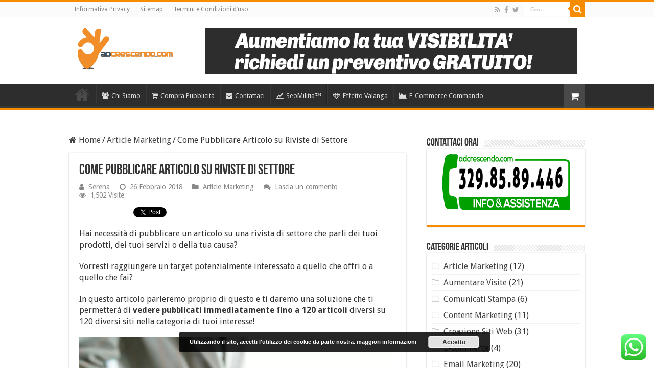

--- FILE ---
content_type: text/html; charset=UTF-8
request_url: https://adcrescendo.com/pubblicare-articolo-riviste-settore/
body_size: 20664
content:
<!DOCTYPE html>
<html lang="it-IT" prefix="og: http://ogp.me/ns#">
<head>
<meta charset="UTF-8" />
<link rel="profile" href="http://gmpg.org/xfn/11" />
<link rel="pingback" href="https://adcrescendo.com/xmlrpc.php" />
<meta property="og:title" content="Come Pubblicare Articolo su Riviste di Settore - AdCrescendo.com"/>
<meta property="og:type" content="article"/>
<meta property="og:description" content="Hai necessità di pubblicare un articolo su una rivista di settore che parli dei tuoi prodotti, dei t"/>
<meta property="og:url" content="https://adcrescendo.com/pubblicare-articolo-riviste-settore/"/>
<meta property="og:site_name" content="AdCrescendo.com"/>
<meta property="og:image" content="https://adcrescendo.com/wp-content/uploads/2018/02/come-pubblicare-articolo-su-riviste-di-settore.png" />
<meta name='robots' content='index, follow, max-image-preview:large, max-snippet:-1, max-video-preview:-1' />
	<style>img:is([sizes="auto" i], [sizes^="auto," i]) { contain-intrinsic-size: 3000px 1500px }</style>
	
<!-- Google Tag Manager for WordPress by gtm4wp.com -->
<script data-cfasync="false" data-pagespeed-no-defer>
	var gtm4wp_datalayer_name = "dataLayer";
	var dataLayer = dataLayer || [];
</script>
<!-- End Google Tag Manager for WordPress by gtm4wp.com -->
	<!-- This site is optimized with the Yoast SEO plugin v26.6 - https://yoast.com/wordpress/plugins/seo/ -->
	<title>=&gt; Come Pubblicare Articolo su Riviste di Settore - Aggiornato 2018!</title>
	<link rel="canonical" href="https://adcrescendo.com/pubblicare-articolo-riviste-settore/" />
	<meta property="og:locale" content="it_IT" />
	<meta property="og:type" content="article" />
	<meta property="og:title" content="=&gt; Come Pubblicare Articolo su Riviste di Settore - Aggiornato 2018!" />
	<meta property="og:description" content="Hai necessità di pubblicare un articolo su una rivista di settore che parli dei tuoi prodotti, dei tuoi servizi o della tua causa? Vorresti raggiungere un target potenzialmente interessato a quello che offri o a quello che fai? In questo articolo parleremo proprio di questo e ti daremo una soluzione che ti permetterà di vedere &hellip;" />
	<meta property="og:url" content="https://adcrescendo.com/pubblicare-articolo-riviste-settore/" />
	<meta property="og:site_name" content="AdCrescendo.com" />
	<meta property="article:published_time" content="2018-02-26T11:44:21+00:00" />
	<meta property="article:modified_time" content="2018-02-26T11:48:47+00:00" />
	<meta property="og:image" content="https://adcrescendo.com/wp-content/uploads/2018/02/come-pubblicare-articolo-su-riviste-di-settore.png" />
	<meta property="og:image:width" content="1024" />
	<meta property="og:image:height" content="682" />
	<meta property="og:image:type" content="image/png" />
	<meta name="author" content="Serena" />
	<meta name="twitter:card" content="summary_large_image" />
	<meta name="twitter:label1" content="Scritto da" />
	<meta name="twitter:data1" content="Serena" />
	<meta name="twitter:label2" content="Tempo di lettura stimato" />
	<meta name="twitter:data2" content="1 minuto" />
	<script type="application/ld+json" class="yoast-schema-graph">{"@context":"https://schema.org","@graph":[{"@type":"WebPage","@id":"https://adcrescendo.com/pubblicare-articolo-riviste-settore/","url":"https://adcrescendo.com/pubblicare-articolo-riviste-settore/","name":"=> Come Pubblicare Articolo su Riviste di Settore - Aggiornato 2018!","isPartOf":{"@id":"https://adcrescendo.com/#website"},"primaryImageOfPage":{"@id":"https://adcrescendo.com/pubblicare-articolo-riviste-settore/#primaryimage"},"image":{"@id":"https://adcrescendo.com/pubblicare-articolo-riviste-settore/#primaryimage"},"thumbnailUrl":"https://adcrescendo.com/wp-content/uploads/2018/02/come-pubblicare-articolo-su-riviste-di-settore.png","datePublished":"2018-02-26T11:44:21+00:00","dateModified":"2018-02-26T11:48:47+00:00","author":{"@id":"https://adcrescendo.com/#/schema/person/7c86b0af60a025e4d0de06bd57357055"},"breadcrumb":{"@id":"https://adcrescendo.com/pubblicare-articolo-riviste-settore/#breadcrumb"},"inLanguage":"it-IT","potentialAction":[{"@type":"ReadAction","target":["https://adcrescendo.com/pubblicare-articolo-riviste-settore/"]}]},{"@type":"ImageObject","inLanguage":"it-IT","@id":"https://adcrescendo.com/pubblicare-articolo-riviste-settore/#primaryimage","url":"https://adcrescendo.com/wp-content/uploads/2018/02/come-pubblicare-articolo-su-riviste-di-settore.png","contentUrl":"https://adcrescendo.com/wp-content/uploads/2018/02/come-pubblicare-articolo-su-riviste-di-settore.png","width":1024,"height":682,"caption":"come pubblicare articolo su riviste di settore"},{"@type":"BreadcrumbList","@id":"https://adcrescendo.com/pubblicare-articolo-riviste-settore/#breadcrumb","itemListElement":[{"@type":"ListItem","position":1,"name":"Home","item":"https://adcrescendo.com/"},{"@type":"ListItem","position":2,"name":"Come Pubblicare Articolo su Riviste di Settore"}]},{"@type":"WebSite","@id":"https://adcrescendo.com/#website","url":"https://adcrescendo.com/","name":"AdCrescendo.com","description":"","potentialAction":[{"@type":"SearchAction","target":{"@type":"EntryPoint","urlTemplate":"https://adcrescendo.com/?s={search_term_string}"},"query-input":{"@type":"PropertyValueSpecification","valueRequired":true,"valueName":"search_term_string"}}],"inLanguage":"it-IT"},{"@type":"Person","@id":"https://adcrescendo.com/#/schema/person/7c86b0af60a025e4d0de06bd57357055","name":"Serena","description":"Studiosa incallita di tutto ciò che riguarda la SEO, il Web Marketing e il Social Media Marketing. Articolista e collaboratrice presso AdCrescendo.com","sameAs":["https://adcrescendo.com"],"url":"https://adcrescendo.com/author/amministrazione/"},{"@context":"https://schema.org/","@type":"Product","name":"Come Pubblicare Articolo su Riviste di Settore","description":"","image":{"@type":"ImageObject","url":"https://adcrescendo.com/wp-content/uploads/2018/02/come-pubblicare-articolo-su-riviste-di-settore.png","width":1024,"height":682},"aggregateRating":{"@type":"AggregateRating","ratingValue":5,"ratingCount":1,"bestRating":5,"worstRating":1},"brand":{"@type":"Brand","name":""},"sku":"","":""}]}</script>
	<!-- / Yoast SEO plugin. -->


<link rel='dns-prefetch' href='//fonts.googleapis.com' />
<link rel="alternate" type="application/rss+xml" title="AdCrescendo.com &raquo; Feed" href="https://adcrescendo.com/feed/" />
<link rel="alternate" type="application/rss+xml" title="AdCrescendo.com &raquo; Feed dei commenti" href="https://adcrescendo.com/comments/feed/" />
<link rel="alternate" type="application/rss+xml" title="AdCrescendo.com &raquo; Come Pubblicare Articolo su Riviste di Settore Feed dei commenti" href="https://adcrescendo.com/pubblicare-articolo-riviste-settore/feed/" />
<script type="text/javascript">
/* <![CDATA[ */
window._wpemojiSettings = {"baseUrl":"https:\/\/s.w.org\/images\/core\/emoji\/16.0.1\/72x72\/","ext":".png","svgUrl":"https:\/\/s.w.org\/images\/core\/emoji\/16.0.1\/svg\/","svgExt":".svg","source":{"concatemoji":"https:\/\/adcrescendo.com\/wp-includes\/js\/wp-emoji-release.min.js"}};
/*! This file is auto-generated */
!function(s,n){var o,i,e;function c(e){try{var t={supportTests:e,timestamp:(new Date).valueOf()};sessionStorage.setItem(o,JSON.stringify(t))}catch(e){}}function p(e,t,n){e.clearRect(0,0,e.canvas.width,e.canvas.height),e.fillText(t,0,0);var t=new Uint32Array(e.getImageData(0,0,e.canvas.width,e.canvas.height).data),a=(e.clearRect(0,0,e.canvas.width,e.canvas.height),e.fillText(n,0,0),new Uint32Array(e.getImageData(0,0,e.canvas.width,e.canvas.height).data));return t.every(function(e,t){return e===a[t]})}function u(e,t){e.clearRect(0,0,e.canvas.width,e.canvas.height),e.fillText(t,0,0);for(var n=e.getImageData(16,16,1,1),a=0;a<n.data.length;a++)if(0!==n.data[a])return!1;return!0}function f(e,t,n,a){switch(t){case"flag":return n(e,"\ud83c\udff3\ufe0f\u200d\u26a7\ufe0f","\ud83c\udff3\ufe0f\u200b\u26a7\ufe0f")?!1:!n(e,"\ud83c\udde8\ud83c\uddf6","\ud83c\udde8\u200b\ud83c\uddf6")&&!n(e,"\ud83c\udff4\udb40\udc67\udb40\udc62\udb40\udc65\udb40\udc6e\udb40\udc67\udb40\udc7f","\ud83c\udff4\u200b\udb40\udc67\u200b\udb40\udc62\u200b\udb40\udc65\u200b\udb40\udc6e\u200b\udb40\udc67\u200b\udb40\udc7f");case"emoji":return!a(e,"\ud83e\udedf")}return!1}function g(e,t,n,a){var r="undefined"!=typeof WorkerGlobalScope&&self instanceof WorkerGlobalScope?new OffscreenCanvas(300,150):s.createElement("canvas"),o=r.getContext("2d",{willReadFrequently:!0}),i=(o.textBaseline="top",o.font="600 32px Arial",{});return e.forEach(function(e){i[e]=t(o,e,n,a)}),i}function t(e){var t=s.createElement("script");t.src=e,t.defer=!0,s.head.appendChild(t)}"undefined"!=typeof Promise&&(o="wpEmojiSettingsSupports",i=["flag","emoji"],n.supports={everything:!0,everythingExceptFlag:!0},e=new Promise(function(e){s.addEventListener("DOMContentLoaded",e,{once:!0})}),new Promise(function(t){var n=function(){try{var e=JSON.parse(sessionStorage.getItem(o));if("object"==typeof e&&"number"==typeof e.timestamp&&(new Date).valueOf()<e.timestamp+604800&&"object"==typeof e.supportTests)return e.supportTests}catch(e){}return null}();if(!n){if("undefined"!=typeof Worker&&"undefined"!=typeof OffscreenCanvas&&"undefined"!=typeof URL&&URL.createObjectURL&&"undefined"!=typeof Blob)try{var e="postMessage("+g.toString()+"("+[JSON.stringify(i),f.toString(),p.toString(),u.toString()].join(",")+"));",a=new Blob([e],{type:"text/javascript"}),r=new Worker(URL.createObjectURL(a),{name:"wpTestEmojiSupports"});return void(r.onmessage=function(e){c(n=e.data),r.terminate(),t(n)})}catch(e){}c(n=g(i,f,p,u))}t(n)}).then(function(e){for(var t in e)n.supports[t]=e[t],n.supports.everything=n.supports.everything&&n.supports[t],"flag"!==t&&(n.supports.everythingExceptFlag=n.supports.everythingExceptFlag&&n.supports[t]);n.supports.everythingExceptFlag=n.supports.everythingExceptFlag&&!n.supports.flag,n.DOMReady=!1,n.readyCallback=function(){n.DOMReady=!0}}).then(function(){return e}).then(function(){var e;n.supports.everything||(n.readyCallback(),(e=n.source||{}).concatemoji?t(e.concatemoji):e.wpemoji&&e.twemoji&&(t(e.twemoji),t(e.wpemoji)))}))}((window,document),window._wpemojiSettings);
/* ]]> */
</script>
<link rel='stylesheet' id='fattura24-billing-block-fattura24-checkout-block-css' href='https://adcrescendo.com/wp-content/plugins/fattura24/fattura24-billing-block/build/style-fattura24-billing-block.css' type='text/css' media='all' />
<link rel='stylesheet' id='fattura24-billing-block-blocks-integration-css' href='https://adcrescendo.com/wp-content/plugins/fattura24/fattura24-billing-block/build/style-index.css' type='text/css' media='all' />
<link rel='stylesheet' id='ht_ctc_main_css-css' href='https://adcrescendo.com/wp-content/plugins/click-to-chat-for-whatsapp/new/inc/assets/css/main.css' type='text/css' media='all' />
<style id='wp-emoji-styles-inline-css' type='text/css'>

	img.wp-smiley, img.emoji {
		display: inline !important;
		border: none !important;
		box-shadow: none !important;
		height: 1em !important;
		width: 1em !important;
		margin: 0 0.07em !important;
		vertical-align: -0.1em !important;
		background: none !important;
		padding: 0 !important;
	}
</style>
<link rel='stylesheet' id='wp-block-library-css' href='https://adcrescendo.com/wp-includes/css/dist/block-library/style.min.css' type='text/css' media='all' />
<style id='classic-theme-styles-inline-css' type='text/css'>
/*! This file is auto-generated */
.wp-block-button__link{color:#fff;background-color:#32373c;border-radius:9999px;box-shadow:none;text-decoration:none;padding:calc(.667em + 2px) calc(1.333em + 2px);font-size:1.125em}.wp-block-file__button{background:#32373c;color:#fff;text-decoration:none}
</style>
<style id='global-styles-inline-css' type='text/css'>
:root{--wp--preset--aspect-ratio--square: 1;--wp--preset--aspect-ratio--4-3: 4/3;--wp--preset--aspect-ratio--3-4: 3/4;--wp--preset--aspect-ratio--3-2: 3/2;--wp--preset--aspect-ratio--2-3: 2/3;--wp--preset--aspect-ratio--16-9: 16/9;--wp--preset--aspect-ratio--9-16: 9/16;--wp--preset--color--black: #000000;--wp--preset--color--cyan-bluish-gray: #abb8c3;--wp--preset--color--white: #ffffff;--wp--preset--color--pale-pink: #f78da7;--wp--preset--color--vivid-red: #cf2e2e;--wp--preset--color--luminous-vivid-orange: #ff6900;--wp--preset--color--luminous-vivid-amber: #fcb900;--wp--preset--color--light-green-cyan: #7bdcb5;--wp--preset--color--vivid-green-cyan: #00d084;--wp--preset--color--pale-cyan-blue: #8ed1fc;--wp--preset--color--vivid-cyan-blue: #0693e3;--wp--preset--color--vivid-purple: #9b51e0;--wp--preset--gradient--vivid-cyan-blue-to-vivid-purple: linear-gradient(135deg,rgba(6,147,227,1) 0%,rgb(155,81,224) 100%);--wp--preset--gradient--light-green-cyan-to-vivid-green-cyan: linear-gradient(135deg,rgb(122,220,180) 0%,rgb(0,208,130) 100%);--wp--preset--gradient--luminous-vivid-amber-to-luminous-vivid-orange: linear-gradient(135deg,rgba(252,185,0,1) 0%,rgba(255,105,0,1) 100%);--wp--preset--gradient--luminous-vivid-orange-to-vivid-red: linear-gradient(135deg,rgba(255,105,0,1) 0%,rgb(207,46,46) 100%);--wp--preset--gradient--very-light-gray-to-cyan-bluish-gray: linear-gradient(135deg,rgb(238,238,238) 0%,rgb(169,184,195) 100%);--wp--preset--gradient--cool-to-warm-spectrum: linear-gradient(135deg,rgb(74,234,220) 0%,rgb(151,120,209) 20%,rgb(207,42,186) 40%,rgb(238,44,130) 60%,rgb(251,105,98) 80%,rgb(254,248,76) 100%);--wp--preset--gradient--blush-light-purple: linear-gradient(135deg,rgb(255,206,236) 0%,rgb(152,150,240) 100%);--wp--preset--gradient--blush-bordeaux: linear-gradient(135deg,rgb(254,205,165) 0%,rgb(254,45,45) 50%,rgb(107,0,62) 100%);--wp--preset--gradient--luminous-dusk: linear-gradient(135deg,rgb(255,203,112) 0%,rgb(199,81,192) 50%,rgb(65,88,208) 100%);--wp--preset--gradient--pale-ocean: linear-gradient(135deg,rgb(255,245,203) 0%,rgb(182,227,212) 50%,rgb(51,167,181) 100%);--wp--preset--gradient--electric-grass: linear-gradient(135deg,rgb(202,248,128) 0%,rgb(113,206,126) 100%);--wp--preset--gradient--midnight: linear-gradient(135deg,rgb(2,3,129) 0%,rgb(40,116,252) 100%);--wp--preset--font-size--small: 13px;--wp--preset--font-size--medium: 20px;--wp--preset--font-size--large: 36px;--wp--preset--font-size--x-large: 42px;--wp--preset--spacing--20: 0.44rem;--wp--preset--spacing--30: 0.67rem;--wp--preset--spacing--40: 1rem;--wp--preset--spacing--50: 1.5rem;--wp--preset--spacing--60: 2.25rem;--wp--preset--spacing--70: 3.38rem;--wp--preset--spacing--80: 5.06rem;--wp--preset--shadow--natural: 6px 6px 9px rgba(0, 0, 0, 0.2);--wp--preset--shadow--deep: 12px 12px 50px rgba(0, 0, 0, 0.4);--wp--preset--shadow--sharp: 6px 6px 0px rgba(0, 0, 0, 0.2);--wp--preset--shadow--outlined: 6px 6px 0px -3px rgba(255, 255, 255, 1), 6px 6px rgba(0, 0, 0, 1);--wp--preset--shadow--crisp: 6px 6px 0px rgba(0, 0, 0, 1);}:where(.is-layout-flex){gap: 0.5em;}:where(.is-layout-grid){gap: 0.5em;}body .is-layout-flex{display: flex;}.is-layout-flex{flex-wrap: wrap;align-items: center;}.is-layout-flex > :is(*, div){margin: 0;}body .is-layout-grid{display: grid;}.is-layout-grid > :is(*, div){margin: 0;}:where(.wp-block-columns.is-layout-flex){gap: 2em;}:where(.wp-block-columns.is-layout-grid){gap: 2em;}:where(.wp-block-post-template.is-layout-flex){gap: 1.25em;}:where(.wp-block-post-template.is-layout-grid){gap: 1.25em;}.has-black-color{color: var(--wp--preset--color--black) !important;}.has-cyan-bluish-gray-color{color: var(--wp--preset--color--cyan-bluish-gray) !important;}.has-white-color{color: var(--wp--preset--color--white) !important;}.has-pale-pink-color{color: var(--wp--preset--color--pale-pink) !important;}.has-vivid-red-color{color: var(--wp--preset--color--vivid-red) !important;}.has-luminous-vivid-orange-color{color: var(--wp--preset--color--luminous-vivid-orange) !important;}.has-luminous-vivid-amber-color{color: var(--wp--preset--color--luminous-vivid-amber) !important;}.has-light-green-cyan-color{color: var(--wp--preset--color--light-green-cyan) !important;}.has-vivid-green-cyan-color{color: var(--wp--preset--color--vivid-green-cyan) !important;}.has-pale-cyan-blue-color{color: var(--wp--preset--color--pale-cyan-blue) !important;}.has-vivid-cyan-blue-color{color: var(--wp--preset--color--vivid-cyan-blue) !important;}.has-vivid-purple-color{color: var(--wp--preset--color--vivid-purple) !important;}.has-black-background-color{background-color: var(--wp--preset--color--black) !important;}.has-cyan-bluish-gray-background-color{background-color: var(--wp--preset--color--cyan-bluish-gray) !important;}.has-white-background-color{background-color: var(--wp--preset--color--white) !important;}.has-pale-pink-background-color{background-color: var(--wp--preset--color--pale-pink) !important;}.has-vivid-red-background-color{background-color: var(--wp--preset--color--vivid-red) !important;}.has-luminous-vivid-orange-background-color{background-color: var(--wp--preset--color--luminous-vivid-orange) !important;}.has-luminous-vivid-amber-background-color{background-color: var(--wp--preset--color--luminous-vivid-amber) !important;}.has-light-green-cyan-background-color{background-color: var(--wp--preset--color--light-green-cyan) !important;}.has-vivid-green-cyan-background-color{background-color: var(--wp--preset--color--vivid-green-cyan) !important;}.has-pale-cyan-blue-background-color{background-color: var(--wp--preset--color--pale-cyan-blue) !important;}.has-vivid-cyan-blue-background-color{background-color: var(--wp--preset--color--vivid-cyan-blue) !important;}.has-vivid-purple-background-color{background-color: var(--wp--preset--color--vivid-purple) !important;}.has-black-border-color{border-color: var(--wp--preset--color--black) !important;}.has-cyan-bluish-gray-border-color{border-color: var(--wp--preset--color--cyan-bluish-gray) !important;}.has-white-border-color{border-color: var(--wp--preset--color--white) !important;}.has-pale-pink-border-color{border-color: var(--wp--preset--color--pale-pink) !important;}.has-vivid-red-border-color{border-color: var(--wp--preset--color--vivid-red) !important;}.has-luminous-vivid-orange-border-color{border-color: var(--wp--preset--color--luminous-vivid-orange) !important;}.has-luminous-vivid-amber-border-color{border-color: var(--wp--preset--color--luminous-vivid-amber) !important;}.has-light-green-cyan-border-color{border-color: var(--wp--preset--color--light-green-cyan) !important;}.has-vivid-green-cyan-border-color{border-color: var(--wp--preset--color--vivid-green-cyan) !important;}.has-pale-cyan-blue-border-color{border-color: var(--wp--preset--color--pale-cyan-blue) !important;}.has-vivid-cyan-blue-border-color{border-color: var(--wp--preset--color--vivid-cyan-blue) !important;}.has-vivid-purple-border-color{border-color: var(--wp--preset--color--vivid-purple) !important;}.has-vivid-cyan-blue-to-vivid-purple-gradient-background{background: var(--wp--preset--gradient--vivid-cyan-blue-to-vivid-purple) !important;}.has-light-green-cyan-to-vivid-green-cyan-gradient-background{background: var(--wp--preset--gradient--light-green-cyan-to-vivid-green-cyan) !important;}.has-luminous-vivid-amber-to-luminous-vivid-orange-gradient-background{background: var(--wp--preset--gradient--luminous-vivid-amber-to-luminous-vivid-orange) !important;}.has-luminous-vivid-orange-to-vivid-red-gradient-background{background: var(--wp--preset--gradient--luminous-vivid-orange-to-vivid-red) !important;}.has-very-light-gray-to-cyan-bluish-gray-gradient-background{background: var(--wp--preset--gradient--very-light-gray-to-cyan-bluish-gray) !important;}.has-cool-to-warm-spectrum-gradient-background{background: var(--wp--preset--gradient--cool-to-warm-spectrum) !important;}.has-blush-light-purple-gradient-background{background: var(--wp--preset--gradient--blush-light-purple) !important;}.has-blush-bordeaux-gradient-background{background: var(--wp--preset--gradient--blush-bordeaux) !important;}.has-luminous-dusk-gradient-background{background: var(--wp--preset--gradient--luminous-dusk) !important;}.has-pale-ocean-gradient-background{background: var(--wp--preset--gradient--pale-ocean) !important;}.has-electric-grass-gradient-background{background: var(--wp--preset--gradient--electric-grass) !important;}.has-midnight-gradient-background{background: var(--wp--preset--gradient--midnight) !important;}.has-small-font-size{font-size: var(--wp--preset--font-size--small) !important;}.has-medium-font-size{font-size: var(--wp--preset--font-size--medium) !important;}.has-large-font-size{font-size: var(--wp--preset--font-size--large) !important;}.has-x-large-font-size{font-size: var(--wp--preset--font-size--x-large) !important;}
:where(.wp-block-post-template.is-layout-flex){gap: 1.25em;}:where(.wp-block-post-template.is-layout-grid){gap: 1.25em;}
:where(.wp-block-columns.is-layout-flex){gap: 2em;}:where(.wp-block-columns.is-layout-grid){gap: 2em;}
:root :where(.wp-block-pullquote){font-size: 1.5em;line-height: 1.6;}
</style>
<link rel='stylesheet' id='fattura24-css' href='https://adcrescendo.com/wp-content/plugins/fattura24/src/css/style.css' type='text/css' media='all' />
<style id='woocommerce-inline-inline-css' type='text/css'>
.woocommerce form .form-row .required { visibility: visible; }
</style>
<link rel='stylesheet' id='xpay-checkout-css' href='https://adcrescendo.com/wp-content/plugins/cartasi-x-pay/assets/css/xpay.css' type='text/css' media='all' />
<link rel='stylesheet' id='tie-style-css' href='https://adcrescendo.com/wp-content/themes/sahifa/style.css' type='text/css' media='all' />
<link rel='stylesheet' id='tie-woocommerce-css' href='https://adcrescendo.com/wp-content/themes/sahifa/css/woocommerce.css' type='text/css' media='all' />
<link rel='stylesheet' id='tie-ilightbox-skin-css' href='https://adcrescendo.com/wp-content/themes/sahifa/css/ilightbox/dark-skin/skin.css' type='text/css' media='all' />
<link rel='stylesheet' id='Droid+Sans-css' href='https://fonts.googleapis.com/css?family=Droid+Sans%3Aregular%2C700' type='text/css' media='all' />
<link rel='stylesheet' id='yasrcss-css' href='https://adcrescendo.com/wp-content/plugins/yet-another-stars-rating/includes/css/yasr.css' type='text/css' media='all' />
<style id='yasrcss-inline-css' type='text/css'>

            .yasr-star-rating {
                background-image: url('https://adcrescendo.com/wp-content/plugins/yet-another-stars-rating/includes/img/star_2.svg');
            }
            .yasr-star-rating .yasr-star-value {
                background: url('https://adcrescendo.com/wp-content/plugins/yet-another-stars-rating/includes/img/star_3.svg') ;
            }
</style>
<script type="text/javascript" src="https://adcrescendo.com/wp-includes/js/jquery/jquery.min.js" id="jquery-core-js"></script>
<script type="text/javascript" src="https://adcrescendo.com/wp-includes/js/jquery/jquery-migrate.min.js" id="jquery-migrate-js"></script>
<script type="text/javascript" src="https://adcrescendo.com/wp-content/plugins/woocommerce/assets/js/jquery-blockui/jquery.blockUI.min.js" id="wc-jquery-blockui-js" defer="defer" data-wp-strategy="defer"></script>
<script type="text/javascript" id="wc-add-to-cart-js-extra">
/* <![CDATA[ */
var wc_add_to_cart_params = {"ajax_url":"\/wp-admin\/admin-ajax.php","wc_ajax_url":"\/?wc-ajax=%%endpoint%%","i18n_view_cart":"Visualizza carrello","cart_url":"https:\/\/adcrescendo.com\/cart\/","is_cart":"","cart_redirect_after_add":"no"};
/* ]]> */
</script>
<script type="text/javascript" src="https://adcrescendo.com/wp-content/plugins/woocommerce/assets/js/frontend/add-to-cart.min.js" id="wc-add-to-cart-js" defer="defer" data-wp-strategy="defer"></script>
<script type="text/javascript" src="https://adcrescendo.com/wp-content/plugins/woocommerce/assets/js/js-cookie/js.cookie.min.js" id="wc-js-cookie-js" defer="defer" data-wp-strategy="defer"></script>
<script type="text/javascript" id="woocommerce-js-extra">
/* <![CDATA[ */
var woocommerce_params = {"ajax_url":"\/wp-admin\/admin-ajax.php","wc_ajax_url":"\/?wc-ajax=%%endpoint%%","i18n_password_show":"Mostra password","i18n_password_hide":"Nascondi password"};
/* ]]> */
</script>
<script type="text/javascript" src="https://adcrescendo.com/wp-content/plugins/woocommerce/assets/js/frontend/woocommerce.min.js" id="woocommerce-js" defer="defer" data-wp-strategy="defer"></script>
<script type="text/javascript" src="https://adcrescendo.com/wp-content/plugins/cartasi-x-pay/assets/js/xpay.js" id="xpay-checkout-js"></script>
<link rel="https://api.w.org/" href="https://adcrescendo.com/wp-json/" /><link rel="alternate" title="JSON" type="application/json" href="https://adcrescendo.com/wp-json/wp/v2/posts/5483" /><link rel="EditURI" type="application/rsd+xml" title="RSD" href="https://adcrescendo.com/xmlrpc.php?rsd" />
<meta name="generator" content="WordPress 6.8.3" />
<meta name="generator" content="WooCommerce 10.4.3" />
<link rel='shortlink' href='https://adcrescendo.com/?p=5483' />
<link rel="alternate" title="oEmbed (JSON)" type="application/json+oembed" href="https://adcrescendo.com/wp-json/oembed/1.0/embed?url=https%3A%2F%2Fadcrescendo.com%2Fpubblicare-articolo-riviste-settore%2F" />
<link rel="alternate" title="oEmbed (XML)" type="text/xml+oembed" href="https://adcrescendo.com/wp-json/oembed/1.0/embed?url=https%3A%2F%2Fadcrescendo.com%2Fpubblicare-articolo-riviste-settore%2F&#038;format=xml" />
<script src="https://adcrescendo.com/wp-content/plugins/cartasi-x-pay/assets/js/pagodil-sticker.min.js?v=8.2.0"></script><style>.pagodil-sticker-container { display: inline-block; margin-bottom: 60px; } </style>
<!-- Google Tag Manager for WordPress by gtm4wp.com -->
<!-- GTM Container placement set to footer -->
<script data-cfasync="false" data-pagespeed-no-defer>
	var dataLayer_content = {"pagePostType":"post","pagePostType2":"single-post","pageCategory":["article-marketing"],"pagePostAuthor":"Serena"};
	dataLayer.push( dataLayer_content );
</script>
<script data-cfasync="false" data-pagespeed-no-defer>
(function(w,d,s,l,i){w[l]=w[l]||[];w[l].push({'gtm.start':
new Date().getTime(),event:'gtm.js'});var f=d.getElementsByTagName(s)[0],
j=d.createElement(s),dl=l!='dataLayer'?'&l='+l:'';j.async=true;j.src=
'//www.googletagmanager.com/gtm.js?id='+i+dl;f.parentNode.insertBefore(j,f);
})(window,document,'script','dataLayer','GTM-M39Z7F7');
</script>
<!-- End Google Tag Manager for WordPress by gtm4wp.com --><link rel="shortcut icon" href="https://adcrescendo.com/wp-content/uploads/2015/12/favicon.png" title="Favicon" />
<!--[if IE]>
<script type="text/javascript">jQuery(document).ready(function (){ jQuery(".menu-item").has("ul").children("a").attr("aria-haspopup", "true");});</script>
<![endif]-->
<!--[if lt IE 9]>
<script src="https://adcrescendo.com/wp-content/themes/sahifa/js/html5.js"></script>
<script src="https://adcrescendo.com/wp-content/themes/sahifa/js/selectivizr-min.js"></script>
<![endif]-->
<!--[if IE 9]>
<link rel="stylesheet" type="text/css" media="all" href="https://adcrescendo.com/wp-content/themes/sahifa/css/ie9.css" />
<![endif]-->
<!--[if IE 8]>
<link rel="stylesheet" type="text/css" media="all" href="https://adcrescendo.com/wp-content/themes/sahifa/css/ie8.css" />
<![endif]-->
<!--[if IE 7]>
<link rel="stylesheet" type="text/css" media="all" href="https://adcrescendo.com/wp-content/themes/sahifa/css/ie7.css" />
<![endif]-->


<meta name="viewport" content="width=device-width, initial-scale=1.0" />
<link rel="apple-touch-icon-precomposed" sizes="144x144" href="https://adcrescendo.com/wp-content/uploads/2015/12/favicon144.png" />
<link rel="apple-touch-icon-precomposed" sizes="120x120" href="https://adcrescendo.com/wp-content/uploads/2015/12/favicon120.png" />
<link rel="apple-touch-icon-precomposed" sizes="72x72" href="https://adcrescendo.com/wp-content/uploads/2015/12/favicon72.png" />
<link rel="apple-touch-icon-precomposed" href="https://adcrescendo.com/wp-content/uploads/2015/12/favicon57.png" />

<script>
  (function(i,s,o,g,r,a,m){i['GoogleAnalyticsObject']=r;i[r]=i[r]||function(){
  (i[r].q=i[r].q||[]).push(arguments)},i[r].l=1*new Date();a=s.createElement(o),
  m=s.getElementsByTagName(o)[0];a.async=1;a.src=g;m.parentNode.insertBefore(a,m)
  })(window,document,'script','//www.google-analytics.com/analytics.js','ga');

  ga('create', 'UA-71628605-1', 'auto');
  ga('send', 'pageview');

</script>

<!-- Google Code per il tag di remarketing -->
<!--------------------------------------------------
I tag di remarketing possono non essere associati a informazioni di identificazione personale o inseriti in pagine relative a categorie sensibili. Ulteriori informazioni e istruzioni su come impostare il tag sono disponibili alla pagina: http://google.com/ads/remarketingsetup
--------------------------------------------------->
<script type="text/javascript">
/* <![CDATA[ */
var google_conversion_id = 990449771;
var google_custom_params = window.google_tag_params;
var google_remarketing_only = true;
/* ]]> */
</script>
<script type="text/javascript" src="//www.googleadservices.com/pagead/conversion.js">
</script>
<noscript>
<div style="display:inline;">
<img height="1" width="1" style="border-style:none;" alt="" src="//googleads.g.doubleclick.net/pagead/viewthroughconversion/990449771/?guid=ON&script=0"/>
</div>
</noscript>

<!-- Global site tag (gtag.js) - Google Ads: 990449771 -->
<script async src="https://www.googletagmanager.com/gtag/js?id=AW-990449771"></script>
<script>
  window.dataLayer = window.dataLayer || [];
  function gtag(){dataLayer.push(arguments);}
  gtag('js', new Date());

  gtag('config', 'AW-990449771');
</script>

<!-- Google tag (gtag.js) -->
<script async src="https://www.googletagmanager.com/gtag/js?id=G-ZW2TD9HXGJ"></script>
<script>
  window.dataLayer = window.dataLayer || [];
  function gtag(){dataLayer.push(arguments);}
  gtag('js', new Date());

  gtag('config', 'G-ZW2TD9HXGJ');
</script>


<style type="text/css" media="screen">

body{
	font-family: 'Droid Sans';
	font-size : 16px;
}


body.single .post .entry a, body.page .post .entry a {
	color: #ff9933;
	text-decoration: underline;
}
		
.entry h1{
font-family: Helvetica;
font-weight: normal;
font-size: 36px;
}

.entry h2{
font-family: Helvetica;
font-weight: normal;
font-size: 32px;
}

.entry h3{
font-family: Helvetica;
font-weight: normal;
font-size: 26px;
}

.entry h4{
font-family: Helvetica;
font-weight: normal;
font-size: 24px;
}

.entry h5{
font-family: Helvetica;
font-weight: normal;
font-size: 22px;
}

.entry h6{
font-family: Helvetica;
font-weight: normal;
font-size: 20px;
}</style>

		<script type="text/javascript">
			/* <![CDATA[ */
				var sf_position = '0';
				var sf_templates = "<a href=\"{search_url_escaped}\">Vedi tutti i Risultati<\/a>";
				var sf_input = '.search-live';
				jQuery(document).ready(function(){
					jQuery(sf_input).ajaxyLiveSearch({"expand":false,"searchUrl":"https:\/\/adcrescendo.com\/?s=%s","text":"Search","delay":500,"iwidth":180,"width":315,"ajaxUrl":"https:\/\/adcrescendo.com\/wp-admin\/admin-ajax.php","rtl":0});
					jQuery(".live-search_ajaxy-selective-input").keyup(function() {
						var width = jQuery(this).val().length * 8;
						if(width < 50) {
							width = 50;
						}
						jQuery(this).width(width);
					});
					jQuery(".live-search_ajaxy-selective-search").click(function() {
						jQuery(this).find(".live-search_ajaxy-selective-input").focus();
					});
					jQuery(".live-search_ajaxy-selective-close").click(function() {
						jQuery(this).parent().remove();
					});
				});
			/* ]]> */
		</script>
			<noscript><style>.woocommerce-product-gallery{ opacity: 1 !important; }</style></noscript>
	</head>
<body id="top" class="wp-singular post-template-default single single-post postid-5483 single-format-standard wp-theme-sahifa theme-sahifa woocommerce-no-js lazy-enabled">

<div class="wrapper-outer">

	<div class="background-cover"></div>

	<aside id="slide-out">

			<div class="search-mobile">
			<form method="get" id="searchform-mobile" action="https://adcrescendo.com/">
				<button class="search-button" type="submit" value="Cerca"><i class="fa fa-search"></i></button>
				<input type="text" id="s-mobile" name="s" title="Cerca" value="Cerca" onfocus="if (this.value == 'Cerca') {this.value = '';}" onblur="if (this.value == '') {this.value = 'Cerca';}"  />
			</form>
		</div><!-- .search-mobile /-->
	
			<div class="social-icons">
		<a class="ttip-none" title="Rss" href="https://adcrescendo.com/feed/" target="_blank"><i class="fa fa-rss"></i></a><a class="ttip-none" title="Facebook" href="https://www.facebook.com/adcrescendocom" target="_blank"><i class="fa fa-facebook"></i></a><a class="ttip-none" title="Twitter" href="https://twitter.com/AdCrescendoCom" target="_blank"><i class="fa fa-twitter"></i></a>
			</div>

	
		<div id="mobile-menu" ></div>
	</aside><!-- #slide-out /-->

		<div id="wrapper" class="wide-layout">
		<div class="inner-wrapper">

		<header id="theme-header" class="theme-header">
						<div id="top-nav" class="top-nav">
				<div class="container">

			
				<div class="top-menu"><ul id="menu-top" class="menu"><li id="menu-item-913" class="menu-item menu-item-type-custom menu-item-object-custom menu-item-913"><a href="https://www.iubenda.com/privacy-policy/69862194">Informativa Privacy</a></li>
<li id="menu-item-1000" class="menu-item menu-item-type-custom menu-item-object-custom menu-item-1000"><a href="https://adcrescendo.com/sitemap.xml">Sitemap</a></li>
<li id="menu-item-2219" class="menu-item menu-item-type-post_type menu-item-object-page menu-item-2219"><a href="https://adcrescendo.com/termini-condizioni-uso/">Termini e Condizioni d&#8217;uso</a></li>
</ul></div>
						<div class="search-block">
						<form method="get" id="searchform-header" action="https://adcrescendo.com/">
							<button class="search-button" type="submit" value="Cerca"><i class="fa fa-search"></i></button>
							<input class="search-live" type="text" id="s-header" name="s" title="Cerca" value="Cerca" onfocus="if (this.value == 'Cerca') {this.value = '';}" onblur="if (this.value == '') {this.value = 'Cerca';}"  />
						</form>
					</div><!-- .search-block /-->
			<div class="social-icons">
		<a class="ttip-none" title="Rss" href="https://adcrescendo.com/feed/" target="_blank"><i class="fa fa-rss"></i></a><a class="ttip-none" title="Facebook" href="https://www.facebook.com/adcrescendocom" target="_blank"><i class="fa fa-facebook"></i></a><a class="ttip-none" title="Twitter" href="https://twitter.com/AdCrescendoCom" target="_blank"><i class="fa fa-twitter"></i></a>
			</div>

	
	
				</div><!-- .container /-->
			</div><!-- .top-menu /-->
			
		<div class="header-content">

					<a id="slide-out-open" class="slide-out-open" href="#"><span></span></a>
		
			<div class="logo">
			<h2>								<a title="AdCrescendo.com" href="https://adcrescendo.com/">
					<img src="https://adcrescendo.com/wp-content/uploads/2015/12/adcrescendo-logo-medio-5.png" alt="AdCrescendo.com"  /><strong>AdCrescendo.com </strong>
				</a>
			</h2>			</div><!-- .logo /-->
			<div class="e3lan e3lan-top">
			<a href="" title="" >
				<img src="https://adcrescendo.com/wp-content/uploads/2015/12/banner-adcrescendo.png" alt="" />
			</a>
				</div>			<div class="clear"></div>

		</div>
													<nav id="main-nav" class="fixed-enabled">
				<div class="container">

				
					<div class="main-menu"><ul id="menu-main-menu" class="menu"><li id="menu-item-633" class="menu-item menu-item-type-custom menu-item-object-custom menu-item-home menu-item-633"><a href="https://adcrescendo.com">Home</a></li>
<li id="menu-item-909" class="menu-item menu-item-type-custom menu-item-object-custom menu-item-909"><a href="https://www.adcrescendo.com/it"><i class="fa fa-users"></i>Chi Siamo</a></li>
<li id="menu-item-739" class="menu-item menu-item-type-custom menu-item-object-custom menu-item-739"><a href="https://www.adcrescendo.com/advstore"><i class="fa fa-shopping-cart"></i>Compra Pubblicità</a></li>
<li id="menu-item-2188" class="menu-item menu-item-type-post_type menu-item-object-page menu-item-2188"><a href="https://adcrescendo.com/contattaci/"><i class="fa fa-envelope"></i>Contattaci</a></li>
<li id="menu-item-3677" class="menu-item menu-item-type-custom menu-item-object-custom menu-item-3677"><a href="https://adcrescendo.com/seomilitia-seo-web-reputation-portare-clienti/"><i class="fa fa-line-chart"></i>SeoMilitia™</a></li>
<li id="menu-item-7869" class="menu-item menu-item-type-custom menu-item-object-custom menu-item-7869"><a href="https://adcrescendo.com/effetto-valanga/"><i class="fa fa-diamond"></i>Effetto Valanga</a></li>
<li id="menu-item-7801" class="menu-item menu-item-type-post_type menu-item-object-post menu-item-7801"><a href="https://adcrescendo.com/creazione-sito-ecommerce/"><i class="fa fa-area-chart"></i>E-Commerce Commando</a></li>
</ul></div>					
											<a class="tie-cart ttip" href="https://adcrescendo.com/cart/" title="Vedi il Tuo Carrello">
							<span id="cart-header-count" class="shooping-count-outer">
								<i class="fa fa-shopping-cart"></i>
								</span>
						</a>
					
				</div>
			</nav><!-- .main-nav /-->
					</header><!-- #header /-->

	
	
	<div id="main-content" class="container">

	
	
	
	
	
	<div class="content">

		
		<nav id="crumbs"><a href="https://adcrescendo.com/"><span class="fa fa-home" aria-hidden="true"></span> Home</a><span class="delimiter">/</span><a href="https://adcrescendo.com/category/article-marketing/">Article Marketing</a><span class="delimiter">/</span><span class="current">Come Pubblicare Articolo su Riviste di Settore</span></nav><script type="application/ld+json">{"@context":"http:\/\/schema.org","@type":"BreadcrumbList","@id":"#Breadcrumb","itemListElement":[{"@type":"ListItem","position":1,"item":{"name":"Home","@id":"https:\/\/adcrescendo.com\/"}},{"@type":"ListItem","position":2,"item":{"name":"Article Marketing","@id":"https:\/\/adcrescendo.com\/category\/article-marketing\/"}}]}</script>
		

		
		<article class="post-listing post-5483 post type-post status-publish format-standard has-post-thumbnail  category-article-marketing" id="the-post">
			
			<div class="post-inner">

							<h1 class="name post-title entry-title"><span itemprop="name">Come Pubblicare Articolo su Riviste di Settore</span></h1>

						
<p class="post-meta">
		
	<span class="post-meta-author"><i class="fa fa-user"></i><a href="https://adcrescendo.com/author/amministrazione/" title="">Serena </a></span>
	
		
	<span class="tie-date"><i class="fa fa-clock-o"></i>26 Febbraio 2018</span>	
	<span class="post-cats"><i class="fa fa-folder"></i><a href="https://adcrescendo.com/category/article-marketing/" rel="category tag">Article Marketing</a></span>
	
	<span class="post-comments"><i class="fa fa-comments"></i><a href="https://adcrescendo.com/pubblicare-articolo-riviste-settore/#respond">Lascia un commento</a></span>
<span class="post-views"><i class="fa fa-eye"></i>1,502 Visite</span> </p>
<div class="clear"></div>
			
				<div class="entry">
					<div class="share-post">
	<span class="share-text">Condividi</span>

		<script>
	window.___gcfg = {lang: 'en-US'};
	(function(w, d, s) {
		function go(){
		var js, fjs = d.getElementsByTagName(s)[0], load = function(url, id) {
			if (d.getElementById(id)) {return;}
			js = d.createElement(s); js.src = url; js.id = id;
			fjs.parentNode.insertBefore(js, fjs);
		};
		load('//connect.facebook.net/en/all.js#xfbml=1', 'fbjssdk' );
		load('//platform.twitter.com/widgets.js', 			 'tweetjs' );
		}
		if (w.addEventListener) { w.addEventListener("load", go, false); }
		else if (w.attachEvent) { w.attachEvent("onload",go); }
	}(window, document, 'script'));
	</script>
	<ul class="normal-social">
			<li>
			<div class="fb-like" data-href="https://adcrescendo.com/?p=5483" data-send="false" data-layout="button_count" data-width="90" data-show-faces="false"></div>
		</li>
				<li><a href="https://twitter.com/share" class="twitter-share-button" data-url="https://adcrescendo.com/?p=5483" data-text="Come Pubblicare Articolo su Riviste di Settore" data-via="" data-lang="en">tweet</a></li>
					</ul>
		<div class="clear"></div>
</div> <!-- .share-post -->

					
					<p>Hai necessità di pubblicare un articolo su una rivista di settore che parli dei tuoi prodotti, dei tuoi servizi o della tua causa?</p>
<p>Vorresti raggiungere un target potenzialmente interessato a quello che offri o a quello che fai?</p>
<p>In questo articolo parleremo proprio di questo e ti daremo una soluzione che ti permetterà di <strong>vedere pubblicati immediatamente fino a 120 articoli</strong> diversi su 120 diversi siti nella categoria di tuoi interesse!</p>
<p style="text-align: center;"><img decoding="async" class="alignnone size-full wp-image-5484" src="https://adcrescendo.com/wp-content/uploads/2018/02/come-pubblicare-articolo-su-riviste-di-settore.png" alt="come pubblicare articolo su riviste di settore" width="1024" height="682" srcset="https://adcrescendo.com/wp-content/uploads/2018/02/come-pubblicare-articolo-su-riviste-di-settore.png 1024w, https://adcrescendo.com/wp-content/uploads/2018/02/come-pubblicare-articolo-su-riviste-di-settore-800x533.png 800w, https://adcrescendo.com/wp-content/uploads/2018/02/come-pubblicare-articolo-su-riviste-di-settore-300x200.png 300w, https://adcrescendo.com/wp-content/uploads/2018/02/come-pubblicare-articolo-su-riviste-di-settore-310x205.png 310w" sizes="(max-width: 1024px) 100vw, 1024px" /></p>
<h1>Come pubblicare articolo su riviste di settore</h1>
<p>Pubblicare un articolo su riviste di settore non potrebbe essere la soluzione migliore, per due motivi:</p>
<ol>
<li>solitamente il costo di pubblicazione è molto elevato (anche diverse migliaia di euro, in base ovviamente alla tiratura della rivista);</li>
<li>paghi per una visibilità prettamente temporanea (dopo l&#8217;uscita nessuno più si ricorderà della tua pubblicità su quella vecchia rivista).</li>
</ol>
<h2>Esiste un&#8217;alternativa più performante&#8230;</h2>
<p>Che si chiama <strong>SeoMilitia™!</strong></p>
<p>Tramite una campagna SeoMilitia™, infatti, potrai avere la pubblicazione immediata del tuo articolo (scritto da noi) su centinaia di siti web di informazione generalista ma nella specifica categoria di tuo interesse.</p>
<h2>Riassumendo:</h2>
<ol>
<li>scriveremo per te da 10 a 120 articoli tutti diversi ma che parlando dei tuoi prodotti/servizi;</li>
<li>li pubblichiamo su altrettanti siti web di nostra proprietà;</li>
<li>li spingiamo su Google per il miglior posizionamento possibile.</li>
</ol>
<p>Per maggiori informazioni sulle nostre campagne SeoMilitia™, visita questa pagina: <strong><a href="https://adcrescendo.com/seomilitia-seo-web-reputation-portare-clienti/">SeoMilitia™</a></strong></p>
<p>oppure <strong>contattaci telefonicamente:</strong></p>
<p><a href="http://+393298589446/"><img decoding="async" class="alignnone size-full wp-image-1204 tie-appear" src="https://adcrescendo.com/wp-content/uploads/2016/01/numero-assistenza-adcrescendo.png" alt="contattaci" width="250" height="109" /></a></p>
<div style='text-align:left' class='yasr-auto-insert-visitor'><!--Yasr Visitor Votes Shortcode--><div id='yasr_visitor_votes_9c0f69b1326a6' class='yasr-visitor-votes'><div class="yasr-custom-text-vv-before yasr-custom-text-vv-before-5483">Clicca per votare questo articolo!</div><div id='yasr-vv-second-row-container-9c0f69b1326a6'
                                        class='yasr-vv-second-row-container'><div id='yasr-visitor-votes-rater-9c0f69b1326a6'
                                      class='yasr-rater-stars-vv'
                                      data-rater-postid='5483'
                                      data-rating='5'
                                      data-rater-starsize='16'
                                      data-rater-readonly='false'
                                      data-rater-nonce='7199dbfa79'
                                      data-issingular='true'
                                    ></div><div class="yasr-vv-stats-text-container" id="yasr-vv-stats-text-container-9c0f69b1326a6"><svg xmlns="https://www.w3.org/2000/svg" width="20" height="20"
                                   class="yasr-dashicons-visitor-stats"
                                   data-postid="5483"
                                   id="yasr-stats-dashicon-9c0f69b1326a6">
                                   <path d="M18 18v-16h-4v16h4zM12 18v-11h-4v11h4zM6 18v-8h-4v8h4z"></path>
                               </svg><span id="yasr-vv-text-container-9c0f69b1326a6" class="yasr-vv-text-container">[Voti: <span id="yasr-vv-votes-number-container-9c0f69b1326a6">1</span> Media: <span id="yasr-vv-average-container-9c0f69b1326a6">5</span>]</span></div><div id='yasr-vv-loader-9c0f69b1326a6' class='yasr-vv-container-loader'></div></div><div id='yasr-vv-bottom-container-9c0f69b1326a6' class='yasr-vv-bottom-container'></div></div><!--End Yasr Visitor Votes Shortcode--></div>					
									</div><!-- .entry /-->


				<div class="share-post">
	<span class="share-text">Condividi</span>

		<script>
	window.___gcfg = {lang: 'en-US'};
	(function(w, d, s) {
		function go(){
		var js, fjs = d.getElementsByTagName(s)[0], load = function(url, id) {
			if (d.getElementById(id)) {return;}
			js = d.createElement(s); js.src = url; js.id = id;
			fjs.parentNode.insertBefore(js, fjs);
		};
		load('//connect.facebook.net/en/all.js#xfbml=1', 'fbjssdk' );
		load('//platform.twitter.com/widgets.js', 			 'tweetjs' );
		}
		if (w.addEventListener) { w.addEventListener("load", go, false); }
		else if (w.attachEvent) { w.attachEvent("onload",go); }
	}(window, document, 'script'));
	</script>
	<ul class="normal-social">
			<li>
			<div class="fb-like" data-href="https://adcrescendo.com/?p=5483" data-send="false" data-layout="button_count" data-width="90" data-show-faces="false"></div>
		</li>
				<li><a href="https://twitter.com/share" class="twitter-share-button" data-url="https://adcrescendo.com/?p=5483" data-text="Come Pubblicare Articolo su Riviste di Settore" data-via="" data-lang="en">tweet</a></li>
					</ul>
		<div class="clear"></div>
</div> <!-- .share-post -->
				<div class="clear"></div>
			</div><!-- .post-inner -->

			<script type="application/ld+json" class="tie-schema-graph">{"@context":"http:\/\/schema.org","@type":"Article","dateCreated":"2018-02-26T12:44:21+01:00","datePublished":"2018-02-26T12:44:21+01:00","dateModified":"2018-02-26T12:48:47+01:00","headline":"Come Pubblicare Articolo su Riviste di Settore","name":"Come Pubblicare Articolo su Riviste di Settore","keywords":[],"url":"https:\/\/adcrescendo.com\/pubblicare-articolo-riviste-settore\/","description":"Hai necessit\u00e0 di pubblicare un articolo su una rivista di settore che parli dei tuoi prodotti, dei tuoi servizi o della tua causa? Vorresti raggiungere un target potenzialmente interessato a quello ch","copyrightYear":"2018","publisher":{"@id":"#Publisher","@type":"Organization","name":"AdCrescendo.com","logo":{"@type":"ImageObject","url":"https:\/\/adcrescendo.com\/wp-content\/uploads\/2015\/12\/adcrescendo-logo-retina.png"},"sameAs":["https:\/\/www.facebook.com\/adcrescendocom","https:\/\/twitter.com\/AdCrescendoCom"]},"sourceOrganization":{"@id":"#Publisher"},"copyrightHolder":{"@id":"#Publisher"},"mainEntityOfPage":{"@type":"WebPage","@id":"https:\/\/adcrescendo.com\/pubblicare-articolo-riviste-settore\/","breadcrumb":{"@id":"#crumbs"}},"author":{"@type":"Person","name":"Serena","url":"https:\/\/adcrescendo.com\/author\/amministrazione\/"},"articleSection":"Article Marketing","articleBody":"Hai necessit\u00e0 di pubblicare un articolo su una rivista di settore che parli dei tuoi prodotti, dei tuoi servizi o della tua causa?\r\n\r\nVorresti raggiungere un target potenzialmente interessato a quello che offri o a quello che fai?\r\n\r\nIn questo articolo parleremo proprio di questo e ti daremo una soluzione che ti permetter\u00e0 di vedere pubblicati immediatamente fino a 120 articoli diversi su 120 diversi siti nella categoria di tuoi interesse!\r\n\r\n\r\nCome pubblicare articolo su riviste di settore\r\nPubblicare un articolo su riviste di settore non potrebbe essere la soluzione migliore, per due motivi:\r\n\r\n \tsolitamente il costo di pubblicazione \u00e8 molto elevato (anche diverse migliaia di euro, in base ovviamente alla tiratura della rivista);\r\n \tpaghi per una visibilit\u00e0 prettamente temporanea (dopo l'uscita nessuno pi\u00f9 si ricorder\u00e0 della tua pubblicit\u00e0 su quella vecchia rivista).\r\n\r\nEsiste un'alternativa pi\u00f9 performante...\r\nChe si chiama SeoMilitia\u2122!\r\n\r\nTramite una campagna SeoMilitia\u2122, infatti, potrai avere la pubblicazione immediata del tuo articolo (scritto da noi) su centinaia di siti web di informazione generalista ma nella specifica categoria di tuo interesse.\r\nRiassumendo:\r\n\r\n \tscriveremo per te da 10 a 120 articoli tutti diversi ma che parlando dei tuoi prodotti\/servizi;\r\n \tli pubblichiamo su altrettanti siti web di nostra propriet\u00e0;\r\n \tli spingiamo su Google per il miglior posizionamento possibile.\r\n\r\nPer maggiori informazioni sulle nostre campagne SeoMilitia\u2122, visita questa pagina: SeoMilitia\u2122\r\n\r\noppure contattaci telefonicamente:\r\n\r\n","image":{"@type":"ImageObject","url":"https:\/\/adcrescendo.com\/wp-content\/uploads\/2018\/02\/come-pubblicare-articolo-su-riviste-di-settore.png","width":1024,"height":682}}</script>
		</article><!-- .post-listing -->
		

		
				<section id="author-box">
			<div class="block-head">
				<h3>Riguardo a Serena </h3><div class="stripe-line"></div>
			</div>
			<div class="post-listing">
				<div class="author-bio">
	<div class="author-avatar">
			</div><!-- #author-avatar -->
			<div class="author-description">
						Studiosa incallita di tutto ciò che riguarda la SEO, il Web Marketing e il Social Media Marketing. Articolista e collaboratrice presso AdCrescendo.com		</div><!-- #author-description -->
			<div class="author-social flat-social">
						<a class="social-site" target="_blank" href="https://adcrescendo.com"><i class="fa fa-home"></i></a>
																													</div>
		<div class="clear"></div>
</div>
				</div>
		</section><!-- #author-box -->
		

				<div class="post-navigation">
			<div class="post-previous"><a href="https://adcrescendo.com/evitare-la-demonetizzazione-del-canale-youtube/" rel="prev"><span>Precedente</span> Come Evitare la Demonetizzazione del Proprio Canale Youtube</a></div>
			<div class="post-next"><a href="https://adcrescendo.com/web-reputation-personale/" rel="next"><span>Succ</span> Web Reputation Personale</a></div>
		</div><!-- .post-navigation -->
		
			<section id="related_posts">
		<div class="block-head">
			<h3>Articoli Correlati</h3><div class="stripe-line"></div>
		</div>
		<div class="post-listing">
						<div class="related-item">
							
				<div class="post-thumbnail">
					<a href="https://adcrescendo.com/comprare-guest-post-cosa-guest-posts/">
						<img width="310" height="165" src="https://adcrescendo.com/wp-content/uploads/2016/02/cosa-sono-i-guest-post-310x165.png" class="attachment-tie-medium size-tie-medium wp-post-image" alt="guest post" decoding="async" loading="lazy" />						<span class="fa overlay-icon"></span>
					</a>
				</div><!-- post-thumbnail /-->
							
				<h3><a href="https://adcrescendo.com/comprare-guest-post-cosa-guest-posts/" rel="bookmark">Comprare Guest Post &#8211; Cosa sono i Guest Posts</a></h3>
				<p class="post-meta"><span class="tie-date"><i class="fa fa-clock-o"></i>19 Febbraio 2021</span></p>
			</div>
						<div class="related-item">
							
				<div class="post-thumbnail">
					<a href="https://adcrescendo.com/email-per-comunicati-stampa/">
						<img width="310" height="165" src="https://adcrescendo.com/wp-content/uploads/2018/11/indirizzi-email-comunicati-stampa-310x165.jpg" class="attachment-tie-medium size-tie-medium wp-post-image" alt="indirizzi email comunicati stampa" decoding="async" loading="lazy" />						<span class="fa overlay-icon"></span>
					</a>
				</div><!-- post-thumbnail /-->
							
				<h3><a href="https://adcrescendo.com/email-per-comunicati-stampa/" rel="bookmark">Email per Comunicati Stampa</a></h3>
				<p class="post-meta"><span class="tie-date"><i class="fa fa-clock-o"></i>3 Dicembre 2018</span></p>
			</div>
						<div class="related-item">
							
				<div class="post-thumbnail">
					<a href="https://adcrescendo.com/siti-pubblicare-comunicati-stampa/">
						<img width="310" height="165" src="https://adcrescendo.com/wp-content/uploads/2017/06/siti-dove-pubblicare-comunicati-stampa-310x165.jpg" class="attachment-tie-medium size-tie-medium wp-post-image" alt="siti per pubblicare comunicati stampa" decoding="async" loading="lazy" />						<span class="fa overlay-icon"></span>
					</a>
				</div><!-- post-thumbnail /-->
							
				<h3><a href="https://adcrescendo.com/siti-pubblicare-comunicati-stampa/" rel="bookmark">Siti per Pubblicare Comunicati Stampa</a></h3>
				<p class="post-meta"><span class="tie-date"><i class="fa fa-clock-o"></i>28 Novembre 2018</span></p>
			</div>
						<div class="related-item">
							
				<div class="post-thumbnail">
					<a href="https://adcrescendo.com/article-marketing-2018/">
						<img width="310" height="165" src="https://adcrescendo.com/wp-content/uploads/2018/09/article-marketing-2018-310x165.png" class="attachment-tie-medium size-tie-medium wp-post-image" alt="article marketing 2018" decoding="async" loading="lazy" />						<span class="fa overlay-icon"></span>
					</a>
				</div><!-- post-thumbnail /-->
							
				<h3><a href="https://adcrescendo.com/article-marketing-2018/" rel="bookmark">Article marketing 2018</a></h3>
				<p class="post-meta"><span class="tie-date"><i class="fa fa-clock-o"></i>5 Settembre 2018</span></p>
			</div>
						<div class="related-item">
							
				<div class="post-thumbnail">
					<a href="https://adcrescendo.com/article-marketing-italiano/">
						<img width="310" height="165" src="https://adcrescendo.com/wp-content/uploads/2016/05/article-marketing-310x165.png" class="attachment-tie-medium size-tie-medium wp-post-image" alt="article marketing italiano" decoding="async" loading="lazy" />						<span class="fa overlay-icon"></span>
					</a>
				</div><!-- post-thumbnail /-->
							
				<h3><a href="https://adcrescendo.com/article-marketing-italiano/" rel="bookmark">Article Marketing Italiano</a></h3>
				<p class="post-meta"><span class="tie-date"><i class="fa fa-clock-o"></i>9 Maggio 2018</span></p>
			</div>
						<div class="related-item">
							
				<div class="post-thumbnail">
					<a href="https://adcrescendo.com/pubblicare-articoli-online/">
						<img width="310" height="165" src="https://adcrescendo.com/wp-content/uploads/2017/06/dove-pubblicare-articoli-online-310x165.jpg" class="attachment-tie-medium size-tie-medium wp-post-image" alt="dove pubblicare articoli online" decoding="async" loading="lazy" />						<span class="fa overlay-icon"></span>
					</a>
				</div><!-- post-thumbnail /-->
							
				<h3><a href="https://adcrescendo.com/pubblicare-articoli-online/" rel="bookmark">Dove Pubblicare Articoli Online?</a></h3>
				<p class="post-meta"><span class="tie-date"><i class="fa fa-clock-o"></i>12 Giugno 2017</span></p>
			</div>
						<div class="related-item">
							
				<div class="post-thumbnail">
					<a href="https://adcrescendo.com/come-pubblicare-un-comunicato-stampa/">
						<img width="310" height="165" src="https://adcrescendo.com/wp-content/uploads/2017/06/come-pubblicare-un-comunicato-stampa-310x165.gif" class="attachment-tie-medium size-tie-medium wp-post-image" alt="come pubblicare un comunicato stampa" decoding="async" loading="lazy" />						<span class="fa overlay-icon"></span>
					</a>
				</div><!-- post-thumbnail /-->
							
				<h3><a href="https://adcrescendo.com/come-pubblicare-un-comunicato-stampa/" rel="bookmark">Come Pubblicare un Comunicato Stampa</a></h3>
				<p class="post-meta"><span class="tie-date"><i class="fa fa-clock-o"></i>8 Giugno 2017</span></p>
			</div>
						<div class="related-item">
							
				<div class="post-thumbnail">
					<a href="https://adcrescendo.com/article-marketing-funziona-ancora/">
						<img width="310" height="165" src="https://adcrescendo.com/wp-content/uploads/2016/11/article-marketing-funziona-ancora-310x165.jpg" class="attachment-tie-medium size-tie-medium wp-post-image" alt="" decoding="async" loading="lazy" />						<span class="fa overlay-icon"></span>
					</a>
				</div><!-- post-thumbnail /-->
							
				<h3><a href="https://adcrescendo.com/article-marketing-funziona-ancora/" rel="bookmark">Article Marketing: Funziona Ancora!?</a></h3>
				<p class="post-meta"><span class="tie-date"><i class="fa fa-clock-o"></i>17 Novembre 2016</span></p>
			</div>
						<div class="related-item">
							
				<div class="post-thumbnail">
					<a href="https://adcrescendo.com/article-marketing/">
						<img width="310" height="165" src="https://adcrescendo.com/wp-content/uploads/2016/04/article-marketing-310x165.png" class="attachment-tie-medium size-tie-medium wp-post-image" alt="article marketing" decoding="async" loading="lazy" />						<span class="fa overlay-icon"></span>
					</a>
				</div><!-- post-thumbnail /-->
							
				<h3><a href="https://adcrescendo.com/article-marketing/" rel="bookmark">Article Marketing</a></h3>
				<p class="post-meta"><span class="tie-date"><i class="fa fa-clock-o"></i>13 Aprile 2016</span></p>
			</div>
						<div class="related-item">
							
				<div class="post-thumbnail">
					<a href="https://adcrescendo.com/servizio-article-marketing/">
						<img width="310" height="165" src="https://adcrescendo.com/wp-content/uploads/2016/01/servizio-article-marketing-310x165.gif" class="attachment-tie-medium size-tie-medium wp-post-image" alt="servizio article marketing" decoding="async" loading="lazy" />						<span class="fa overlay-icon"></span>
					</a>
				</div><!-- post-thumbnail /-->
							
				<h3><a href="https://adcrescendo.com/servizio-article-marketing/" rel="bookmark">Servizio Article Marketing</a></h3>
				<p class="post-meta"><span class="tie-date"><i class="fa fa-clock-o"></i>29 Gennaio 2016</span></p>
			</div>
						<div class="related-item">
							
				<div class="post-thumbnail">
					<a href="https://adcrescendo.com/lista-siti-article-marketing/">
						<img width="310" height="165" src="https://adcrescendo.com/wp-content/uploads/2015/12/lista-siti-article-marketing-310x165.jpg" class="attachment-tie-medium size-tie-medium wp-post-image" alt="lista siti article marketing" decoding="async" loading="lazy" />						<span class="fa overlay-icon"></span>
					</a>
				</div><!-- post-thumbnail /-->
							
				<h3><a href="https://adcrescendo.com/lista-siti-article-marketing/" rel="bookmark">Lista Siti Article Marketing</a></h3>
				<p class="post-meta"><span class="tie-date"><i class="fa fa-clock-o"></i>21 Dicembre 2015</span></p>
			</div>
						<div class="clear"></div>
		</div>
	</section>
	
		
		
				
<div id="comments">


<div class="clear"></div>
	<div id="respond" class="comment-respond">
		<h3 id="reply-title" class="comment-reply-title">Lascia un commento <small><a rel="nofollow" id="cancel-comment-reply-link" href="/pubblicare-articolo-riviste-settore/#respond" style="display:none;">Annulla risposta</a></small></h3><form action="https://adcrescendo.com/wp-comments-post.php" method="post" id="commentform" class="comment-form"><p class="comment-notes"><span id="email-notes">Il tuo indirizzo email non sarà pubblicato.</span> <span class="required-field-message">I campi obbligatori sono contrassegnati <span class="required">*</span></span></p><p class="comment-form-comment"><label for="comment">Commento <span class="required">*</span></label> <textarea id="comment" name="comment" cols="45" rows="8" maxlength="65525" required></textarea></p><p class="comment-form-author"><label for="author">Nome <span class="required">*</span></label> <input id="author" name="author" type="text" value="" size="30" maxlength="245" autocomplete="name" required /></p>
<p class="comment-form-email"><label for="email">Email <span class="required">*</span></label> <input id="email" name="email" type="email" value="" size="30" maxlength="100" aria-describedby="email-notes" autocomplete="email" required /></p>
<p class="comment-form-url"><label for="url">Sito web</label> <input id="url" name="url" type="url" value="" size="30" maxlength="200" autocomplete="url" /></p>
<p class="form-submit"><input name="submit" type="submit" id="submit" class="submit" value="Invia commento" /> <input type='hidden' name='comment_post_ID' value='5483' id='comment_post_ID' />
<input type='hidden' name='comment_parent' id='comment_parent' value='0' />
</p><p style="display: none;"><input type="hidden" id="akismet_comment_nonce" name="akismet_comment_nonce" value="e30e9a280a" /></p><p style="display: none !important;" class="akismet-fields-container" data-prefix="ak_"><label>&#916;<textarea name="ak_hp_textarea" cols="45" rows="8" maxlength="100"></textarea></label><input type="hidden" id="ak_js_1" name="ak_js" value="174"/><script>document.getElementById( "ak_js_1" ).setAttribute( "value", ( new Date() ).getTime() );</script></p></form>	</div><!-- #respond -->
	<p class="akismet_comment_form_privacy_notice">Questo sito utilizza Akismet per ridurre lo spam. <a href="https://akismet.com/privacy/" target="_blank" rel="nofollow noopener">Scopri come vengono elaborati i dati derivati dai commenti</a>.</p>

</div><!-- #comments -->

	</div><!-- .content -->
<aside id="sidebar">
	<div class="theiaStickySidebar">
<div id="text-2" class="widget widget_text"><div class="widget-top"><h4>Contattaci Ora!</h4><div class="stripe-line"></div></div>
						<div class="widget-container">			<div class="textwidget"><div align="center"><a href="tel:+393298589446"><img decoding="async" src="https://www.adcrescendo.com/numero-assistenza-adcrescendo.png" /></a></div>
<p>&nbsp;</p>
</div>
		</div></div><!-- .widget /--><div id="categories-3" class="widget widget_categories"><div class="widget-top"><h4>Categorie Articoli</h4><div class="stripe-line"></div></div>
						<div class="widget-container">
			<ul>
					<li class="cat-item cat-item-11"><a href="https://adcrescendo.com/category/article-marketing/">Article Marketing</a> (12)
</li>
	<li class="cat-item cat-item-7"><a href="https://adcrescendo.com/category/aumentare-visite/">Aumentare Visite</a> (21)
</li>
	<li class="cat-item cat-item-1038"><a href="https://adcrescendo.com/category/comunicati-stampa/">Comunicati Stampa</a> (6)
</li>
	<li class="cat-item cat-item-1014"><a href="https://adcrescendo.com/category/content-marketing/">Content Marketing</a> (11)
</li>
	<li class="cat-item cat-item-2"><a href="https://adcrescendo.com/category/creazione-siti-web/">Creazione Siti Web</a> (31)
</li>
	<li class="cat-item cat-item-1048"><a href="https://adcrescendo.com/category/e-commerce/">E-commerce</a> (4)
</li>
	<li class="cat-item cat-item-8"><a href="https://adcrescendo.com/category/email-marketing/">Email Marketing</a> (20)
</li>
	<li class="cat-item cat-item-3"><a href="https://adcrescendo.com/category/facebook-marketing/">Facebook Marketing</a> (9)
</li>
	<li class="cat-item cat-item-1037"><a href="https://adcrescendo.com/category/google-adwords/">Google Adwords</a> (13)
</li>
	<li class="cat-item cat-item-6"><a href="https://adcrescendo.com/category/instagram-marketing/">Instagram Marketing</a> (4)
</li>
	<li class="cat-item cat-item-10"><a href="https://adcrescendo.com/category/link-building/">Link Building</a> (31)
</li>
	<li class="cat-item cat-item-1015"><a href="https://adcrescendo.com/category/mobile-marketing/">Mobile Marketing</a> (4)
</li>
	<li class="cat-item cat-item-1042"><a href="https://adcrescendo.com/category/posizionamento-su-google/">Posizionamento su Google</a> (22)
</li>
	<li class="cat-item cat-item-1"><a href="https://adcrescendo.com/category/posizionamento-sui-motori/">Posizionamento sui Motori</a> (66)
</li>
	<li class="cat-item cat-item-1039"><a href="https://adcrescendo.com/category/primi-su-google/">Primi Su Google</a> (17)
</li>
	<li class="cat-item cat-item-1036"><a href="https://adcrescendo.com/category/promozione-musicale/">Promozione Musicale</a> (10)
</li>
	<li class="cat-item cat-item-131"><a href="https://adcrescendo.com/category/promuovere-attivita/">Promuovere Attività</a> (94)
</li>
	<li class="cat-item cat-item-1017"><a href="https://adcrescendo.com/category/realta-aumentata/">Realtà Aumentata</a> (3)
</li>
	<li class="cat-item cat-item-1041"><a href="https://adcrescendo.com/category/seo-tools/">Seo Tools</a> (1)
</li>
	<li class="cat-item cat-item-563"><a href="https://adcrescendo.com/category/social-media-marketing/">Social Media Marketing</a> (10)
</li>
	<li class="cat-item cat-item-9"><a href="https://adcrescendo.com/category/telemarketing/">Telemarketing</a> (15)
</li>
	<li class="cat-item cat-item-1018"><a href="https://adcrescendo.com/category/trovare-clienti/">Trovare Clienti</a> (50)
</li>
	<li class="cat-item cat-item-4"><a href="https://adcrescendo.com/category/twitter-marketing/">Twitter Marketing</a> (1)
</li>
	<li class="cat-item cat-item-12"><a href="https://adcrescendo.com/category/web-design/">Web Design</a> (4)
</li>
	<li class="cat-item cat-item-644"><a href="https://adcrescendo.com/category/web-marketing/">Web Marketing</a> (40)
</li>
	<li class="cat-item cat-item-1010"><a href="https://adcrescendo.com/category/web-reputation/">Web Reputation</a> (45)
</li>
	<li class="cat-item cat-item-189"><a href="https://adcrescendo.com/category/wordpress/">Wordpress</a> (12)
</li>
	<li class="cat-item cat-item-5"><a href="https://adcrescendo.com/category/youtube-marketing/">Youtube Marketing</a> (20)
</li>
			</ul>

			</div></div><!-- .widget /--><div id="woocommerce_product_categories-3" class="widget woocommerce widget_product_categories"><div class="widget-top"><h4>I Nostri Servizi (Compra Pubblicità)</h4><div class="stripe-line"></div></div>
						<div class="widget-container"><ul class="product-categories"><li class="cat-item cat-item-141"><a href="https://adcrescendo.com/categoria-prodotto/article-marketing/">Article Marketing</a></li>
<li class="cat-item cat-item-140"><a href="https://adcrescendo.com/categoria-prodotto/comprare-link/">Comprare Link</a></li>
<li class="cat-item cat-item-87"><a href="https://adcrescendo.com/categoria-prodotto/comprare-visite-sito/">Comprare Visite Sito</a></li>
<li class="cat-item cat-item-96 cat-parent"><a href="https://adcrescendo.com/categoria-prodotto/creazione-siti-web/">Creazione Siti Web</a><ul class='children'>
<li class="cat-item cat-item-97"><a href="https://adcrescendo.com/categoria-prodotto/creazione-siti-web/creazione-minisito/">Creazione Minisito</a></li>
<li class="cat-item cat-item-98"><a href="https://adcrescendo.com/categoria-prodotto/creazione-siti-web/creazione-sito-wordpress/">Creazione Sito Wordpress</a></li>
<li class="cat-item cat-item-99"><a href="https://adcrescendo.com/categoria-prodotto/creazione-siti-web/realizzazione-sito-ecommerce/">Realizzazione Sito Ecommerce</a></li>
</ul>
</li>
<li class="cat-item cat-item-95"><a href="https://adcrescendo.com/categoria-prodotto/invii-dem/">Invii Dem</a></li>
<li class="cat-item cat-item-144"><a href="https://adcrescendo.com/categoria-prodotto/lead-generation/">Lead Generation</a></li>
<li class="cat-item cat-item-143"><a href="https://adcrescendo.com/categoria-prodotto/posizionamento-sui-motori/">Posizionamento Sui Motori</a></li>
<li class="cat-item cat-item-1040"><a href="https://adcrescendo.com/categoria-prodotto/servizio-copywriting/">Servizio Copywriting</a></li>
<li class="cat-item cat-item-139"><a href="https://adcrescendo.com/categoria-prodotto/telemarketing/">Telemarketing</a></li>
<li class="cat-item cat-item-1016"><a href="https://adcrescendo.com/categoria-prodotto/web-design/">Web Design</a></li>
<li class="cat-item cat-item-613"><a href="https://adcrescendo.com/categoria-prodotto/web-reputation/">Web Reputation</a></li>
</ul></div></div><!-- .widget /-->	</div><!-- .theiaStickySidebar /-->
</aside><!-- #sidebar /-->	<div class="clear"></div>
</div><!-- .container /-->
<div class="e3lan e3lan-bottom">
			<a href="" title="" >
				<img src="https://adcrescendo.com/wp-content/uploads/2015/12/banner-adcrescendo.png" alt="" />
			</a>
				</div>
<footer id="theme-footer">
	<div id="footer-widget-area" class="footer-4c">

			<div id="footer-first" class="footer-widgets-box">
			<div id="woocommerce_top_rated_products-4" class="footer-widget woocommerce widget_top_rated_products"><div class="footer-widget-top"><h4>Prodotti Più Venduti</h4></div>
						<div class="footer-widget-container"><ul class="product_list_widget"><li>
	
	<a href="https://adcrescendo.com/negozio/comprare-invii-dem/">
		<img width="60" height="60" src="https://adcrescendo.com/wp-content/uploads/2015/12/comprare-invii-dem-60x60.gif" class="attachment-woocommerce_thumbnail size-woocommerce_thumbnail" alt="comprare invii dem" decoding="async" loading="lazy" srcset="https://adcrescendo.com/wp-content/uploads/2015/12/comprare-invii-dem-60x60.gif 60w, https://adcrescendo.com/wp-content/uploads/2015/12/comprare-invii-dem-100x100.gif 100w, https://adcrescendo.com/wp-content/uploads/2015/12/comprare-invii-dem-150x150.gif 150w, https://adcrescendo.com/wp-content/uploads/2015/12/comprare-invii-dem-300x300.gif 300w" sizes="auto, (max-width: 60px) 100vw, 60px" />		<span class="product-title">80.000 Invii Dem di Qualità</span>
	</a>

			<div class="star-rating" role="img" aria-label="Valutato 5.00 su 5"><span style="width:100%">Valutato <strong class="rating">5.00</strong> su 5</span></div>	
	<span class="woocommerce-Price-amount amount"><bdi>599,00<span class="woocommerce-Price-currencySymbol">&euro;</span></bdi></span>
	</li>
<li>
	
	<a href="https://adcrescendo.com/negozio/visite-sito-web/">
		<img width="60" height="60" src="https://adcrescendo.com/wp-content/uploads/2016/01/visite-sito-web-60x60.gif" class="attachment-woocommerce_thumbnail size-woocommerce_thumbnail" alt="visite sito web" decoding="async" loading="lazy" srcset="https://adcrescendo.com/wp-content/uploads/2016/01/visite-sito-web-60x60.gif 60w, https://adcrescendo.com/wp-content/uploads/2016/01/visite-sito-web-100x100.gif 100w, https://adcrescendo.com/wp-content/uploads/2016/01/visite-sito-web.gif 500w" sizes="auto, (max-width: 60px) 100vw, 60px" />		<span class="product-title">30.000 Visite Italiane al Sito Web</span>
	</a>

			<div class="star-rating" role="img" aria-label="Valutato 5.00 su 5"><span style="width:100%">Valutato <strong class="rating">5.00</strong> su 5</span></div>	
	<span class="woocommerce-Price-amount amount"><bdi>599,00<span class="woocommerce-Price-currencySymbol">&euro;</span></bdi></span>
	</li>
<li>
	
	<a href="https://adcrescendo.com/negozio/realizzazione-sito-in-wordpress/">
		<img width="60" height="60" src="https://adcrescendo.com/wp-content/uploads/2015/12/creazione-sito-web-60x60.gif" class="attachment-woocommerce_thumbnail size-woocommerce_thumbnail" alt="Realizzazione Sito in Wordpress" decoding="async" loading="lazy" srcset="https://adcrescendo.com/wp-content/uploads/2015/12/creazione-sito-web-60x60.gif 60w, https://adcrescendo.com/wp-content/uploads/2015/12/creazione-sito-web-100x100.gif 100w, https://adcrescendo.com/wp-content/uploads/2015/12/creazione-sito-web.gif 500w" sizes="auto, (max-width: 60px) 100vw, 60px" />		<span class="product-title">Realizzazione Sito in Wordpress</span>
	</a>

			<div class="star-rating" role="img" aria-label="Valutato 5.00 su 5"><span style="width:100%">Valutato <strong class="rating">5.00</strong> su 5</span></div>	
	<span class="woocommerce-Price-amount amount"><bdi>299,00<span class="woocommerce-Price-currencySymbol">&euro;</span></bdi></span>
	</li>
<li>
	
	<a href="https://adcrescendo.com/negozio/comprare-backlinks/">
		<img width="60" height="60" src="https://adcrescendo.com/wp-content/uploads/2016/01/comprare-backlinks-1-60x60.gif" class="attachment-woocommerce_thumbnail size-woocommerce_thumbnail" alt="comprare backlinks" decoding="async" loading="lazy" srcset="https://adcrescendo.com/wp-content/uploads/2016/01/comprare-backlinks-1-60x60.gif 60w, https://adcrescendo.com/wp-content/uploads/2016/01/comprare-backlinks-1-100x100.gif 100w, https://adcrescendo.com/wp-content/uploads/2016/01/comprare-backlinks-1.gif 500w" sizes="auto, (max-width: 60px) 100vw, 60px" />		<span class="product-title">120 backlinks di qualità</span>
	</a>

			<div class="star-rating" role="img" aria-label="Valutato 5.00 su 5"><span style="width:100%">Valutato <strong class="rating">5.00</strong> su 5</span></div>	
	<span class="woocommerce-Price-amount amount"><bdi>99,00<span class="woocommerce-Price-currencySymbol">&euro;</span></bdi></span>
	</li>
<li>
	
	<a href="https://adcrescendo.com/negozio/article-marketing/">
		<img width="60" height="60" src="https://adcrescendo.com/wp-content/uploads/2016/01/article-marketing-60x60.gif" class="attachment-woocommerce_thumbnail size-woocommerce_thumbnail" alt="servizio article marketing" decoding="async" loading="lazy" srcset="https://adcrescendo.com/wp-content/uploads/2016/01/article-marketing-60x60.gif 60w, https://adcrescendo.com/wp-content/uploads/2016/01/article-marketing-100x100.gif 100w, https://adcrescendo.com/wp-content/uploads/2016/01/article-marketing-150x150.gif 150w, https://adcrescendo.com/wp-content/uploads/2016/01/article-marketing-300x300.gif 300w" sizes="auto, (max-width: 60px) 100vw, 60px" />		<span class="product-title">60 Articoli per Article Marketing</span>
	</a>

			<div class="star-rating" role="img" aria-label="Valutato 5.00 su 5"><span style="width:100%">Valutato <strong class="rating">5.00</strong> su 5</span></div>	
	<span class="woocommerce-Price-amount amount"><bdi>99,00<span class="woocommerce-Price-currencySymbol">&euro;</span></bdi></span>
	</li>
<li>
	
	<a href="https://adcrescendo.com/negozio/aumentare-backlinks/">
		<img width="60" height="60" src="https://adcrescendo.com/wp-content/uploads/2016/01/aumentare-backlinks-60x60.gif" class="attachment-woocommerce_thumbnail size-woocommerce_thumbnail" alt="aumentare backlinks" decoding="async" loading="lazy" srcset="https://adcrescendo.com/wp-content/uploads/2016/01/aumentare-backlinks-60x60.gif 60w, https://adcrescendo.com/wp-content/uploads/2016/01/aumentare-backlinks-100x100.gif 100w, https://adcrescendo.com/wp-content/uploads/2016/01/aumentare-backlinks-150x150.gif 150w, https://adcrescendo.com/wp-content/uploads/2016/01/aumentare-backlinks-300x300.gif 300w" sizes="auto, (max-width: 60px) 100vw, 60px" />		<span class="product-title">800 Backlinks di qualità</span>
	</a>

			<div class="star-rating" role="img" aria-label="Valutato 5.00 su 5"><span style="width:100%">Valutato <strong class="rating">5.00</strong> su 5</span></div>	
	<span class="woocommerce-Price-amount amount"><bdi>299,00<span class="woocommerce-Price-currencySymbol">&euro;</span></bdi></span>
	</li>
<li>
	
	<a href="https://adcrescendo.com/negozio/telemarketing-per-presa-appuntamenti/">
		<img width="60" height="60" src="https://adcrescendo.com/wp-content/uploads/2016/01/campagna-telemarketing-3000-60x60.gif" class="attachment-woocommerce_thumbnail size-woocommerce_thumbnail" alt="telemarketing presa appuntamenti" decoding="async" loading="lazy" srcset="https://adcrescendo.com/wp-content/uploads/2016/01/campagna-telemarketing-3000-60x60.gif 60w, https://adcrescendo.com/wp-content/uploads/2016/01/campagna-telemarketing-3000-100x100.gif 100w, https://adcrescendo.com/wp-content/uploads/2016/01/campagna-telemarketing-3000-150x150.gif 150w, https://adcrescendo.com/wp-content/uploads/2016/01/campagna-telemarketing-3000-300x300.gif 300w" sizes="auto, (max-width: 60px) 100vw, 60px" />		<span class="product-title">Pacchetto 3.000 Telefonate</span>
	</a>

			<div class="star-rating" role="img" aria-label="Valutato 5.00 su 5"><span style="width:100%">Valutato <strong class="rating">5.00</strong> su 5</span></div>	
	<span class="woocommerce-Price-amount amount"><bdi>599,00<span class="woocommerce-Price-currencySymbol">&euro;</span></bdi></span>
	</li>
</ul></div></div><!-- .widget /-->		</div>
	
			<div id="footer-second" class="footer-widgets-box">
			<div id="posts-list-widget-7" class="footer-widget posts-list"><div class="footer-widget-top"><h4>Ultimi Articoli		</h4></div>
						<div class="footer-widget-container">				<ul>
							<li >
							<div class="post-thumbnail">
					<a href="https://adcrescendo.com/trovare-clienti-avvocato/" rel="bookmark"><img width="110" height="75" src="https://adcrescendo.com/wp-content/uploads/2016/12/trovare-clienti-avvocato-1-110x75.jpg" class="attachment-tie-small size-tie-small wp-post-image" alt="trovare clienti avvocato" decoding="async" loading="lazy" /><span class="fa overlay-icon"></span></a>
				</div><!-- post-thumbnail /-->
						<h3><a href="https://adcrescendo.com/trovare-clienti-avvocato/">Trovare Clienti per Avvocato</a></h3>
			 <span class="tie-date"><i class="fa fa-clock-o"></i>17 Luglio 2024</span>		</li>
				<li >
							<div class="post-thumbnail">
					<a href="https://adcrescendo.com/lead-generation/" rel="bookmark"><img width="110" height="75" src="https://adcrescendo.com/wp-content/uploads/2023/10/lead-generation-110x75.png" class="attachment-tie-small size-tie-small wp-post-image" alt="lead generation" decoding="async" loading="lazy" /><span class="fa overlay-icon"></span></a>
				</div><!-- post-thumbnail /-->
						<h3><a href="https://adcrescendo.com/lead-generation/">Lead Generation</a></h3>
			 <span class="tie-date"><i class="fa fa-clock-o"></i>10 Novembre 2023</span>		</li>
				<li >
							<div class="post-thumbnail">
					<a href="https://adcrescendo.com/account-google-ads-sospeso/" rel="bookmark"><img width="110" height="75" src="https://adcrescendo.com/wp-content/uploads/2023/10/account-google-ads-sospeso-110x75.png" class="attachment-tie-small size-tie-small wp-post-image" alt="account google ads sospeso" decoding="async" loading="lazy" /><span class="fa overlay-icon"></span></a>
				</div><!-- post-thumbnail /-->
						<h3><a href="https://adcrescendo.com/account-google-ads-sospeso/">Account Google Ads Sospeso</a></h3>
			 <span class="tie-date"><i class="fa fa-clock-o"></i>25 Ottobre 2023</span>		</li>
				<li >
							<div class="post-thumbnail">
					<a href="https://adcrescendo.com/trovare-clienti-b2b/" rel="bookmark"><img width="110" height="75" src="https://adcrescendo.com/wp-content/uploads/2023/09/trovare-clienti-b2b-110x75.png" class="attachment-tie-small size-tie-small wp-post-image" alt="trovare clienti b2b" decoding="async" loading="lazy" /><span class="fa overlay-icon"></span></a>
				</div><!-- post-thumbnail /-->
						<h3><a href="https://adcrescendo.com/trovare-clienti-b2b/">Trovare Clienti B2B</a></h3>
			 <span class="tie-date"><i class="fa fa-clock-o"></i>17 Ottobre 2023</span>		</li>
				<li >
							<div class="post-thumbnail">
					<a href="https://adcrescendo.com/effetto-valanga/" rel="bookmark"><img width="110" height="75" src="https://adcrescendo.com/wp-content/uploads/2022/03/effetto-valanga-110x75.jpg" class="attachment-tie-small size-tie-small wp-post-image" alt="effetto valanga" decoding="async" loading="lazy" /><span class="fa overlay-icon"></span></a>
				</div><!-- post-thumbnail /-->
						<h3><a href="https://adcrescendo.com/effetto-valanga/">Effetto Valanga: la Migliore Strategia per Trovare Clienti Online</a></h3>
			 <span class="tie-date"><i class="fa fa-clock-o"></i>21 Agosto 2023</span>		</li>
				<li >
							<div class="post-thumbnail">
					<a href="https://adcrescendo.com/posizionamento-google-maps/" rel="bookmark"><img width="110" height="75" src="https://adcrescendo.com/wp-content/uploads/2023/08/posizionamento-su-google-maps-110x75.png" class="attachment-tie-small size-tie-small wp-post-image" alt="posizionamento su google maps" decoding="async" loading="lazy" /><span class="fa overlay-icon"></span></a>
				</div><!-- post-thumbnail /-->
						<h3><a href="https://adcrescendo.com/posizionamento-google-maps/">Posizionamento su Google Maps</a></h3>
			 <span class="tie-date"><i class="fa fa-clock-o"></i>17 Agosto 2023</span>		</li>
						</ul>
		<div class="clear"></div>
	</div></div><!-- .widget /-->		</div><!-- #second .widget-area -->
	

			<div id="footer-third" class="footer-widgets-box">
			<div id="comments_avatar-widget-3" class="footer-widget comments-avatar"><div class="footer-widget-top"><h4>Commenti Recenti		</h4></div>
						<div class="footer-widget-container">			<ul>
			<li>
		<div class="post-thumbnail" style="width:50px">
					</div>
		<a href="https://adcrescendo.com/cancellare-notizie-google/#comment-9198">
		Edoardo: salve, ho un problema con delle notizie diffamatorie che escono sul web scrivend... </a>
	</li>
	<li>
		<div class="post-thumbnail" style="width:50px">
					</div>
		<a href="https://adcrescendo.com/aruba-opinioni-recensioni-pareri/#comment-7464">
		Marco: Sono cliente di Aruba per PEC, firma digitale e fatturazione elettronica. La sco... </a>
	</li>
	<li>
		<div class="post-thumbnail" style="width:50px">
					</div>
		<a href="https://adcrescendo.com/siti-per-link-building/#comment-6753">
		Antonio: Link building vorrei sapere il costo per posizionare il mio sito di turismo che... </a>
	</li>
	<li>
		<div class="post-thumbnail" style="width:50px">
					</div>
		<a href="https://adcrescendo.com/ottimizzazione-seo-guida/#comment-6209">
		Nicholas: Sono interessato mi potete mandare una mail con i vostri recapiti ?... </a>
	</li>
	<li>
		<div class="post-thumbnail" style="width:50px">
					</div>
		<a href="https://adcrescendo.com/campagna-di-teleselling/#comment-6015">
		Antonio: Ho bisogno di una consulenza per una campagna pubblicitaria .... </a>
	</li>
	<li>
		<div class="post-thumbnail" style="width:50px">
					</div>
		<a href="https://adcrescendo.com/cancellare-notizie-google/#comment-5881">
		Serena: certo, contattaci telefonicamente...... </a>
	</li>
		</ul>
	</div></div><!-- .widget /-->		</div><!-- #third .widget-area -->
	
		
	</div><!-- #footer-widget-area -->
	<div class="clear"></div>
</footer><!-- .Footer /-->
				
<div class="clear"></div>
<div class="footer-bottom">
	<div class="container">
		<div class="alignright">
			Via Giuseppe Melchiorri 8 - ROMA | Partita Iva: 03183850787		</div>
				<div class="social-icons">
		<a class="ttip-none" title="Rss" href="https://adcrescendo.com/feed/" target="_blank"><i class="fa fa-rss"></i></a><a class="ttip-none" title="Facebook" href="https://www.facebook.com/adcrescendocom" target="_blank"><i class="fa fa-facebook"></i></a><a class="ttip-none" title="Twitter" href="https://twitter.com/AdCrescendoCom" target="_blank"><i class="fa fa-twitter"></i></a>
			</div>

		
		<div class="alignleft">
			© Copyright 2026 - La copia anche parziale verrà perseguita penalmente.		</div>
		<div class="clear"></div>
	</div><!-- .Container -->
</div><!-- .Footer bottom -->

</div><!-- .inner-Wrapper -->
</div><!-- #Wrapper -->
</div><!-- .Wrapper-outer -->
<div id="fb-root"></div>
<script type="speculationrules">
{"prefetch":[{"source":"document","where":{"and":[{"href_matches":"\/*"},{"not":{"href_matches":["\/wp-*.php","\/wp-admin\/*","\/wp-content\/uploads\/*","\/wp-content\/*","\/wp-content\/plugins\/*","\/wp-content\/themes\/sahifa\/*","\/*\\?(.+)"]}},{"not":{"selector_matches":"a[rel~=\"nofollow\"]"}},{"not":{"selector_matches":".no-prefetch, .no-prefetch a"}}]},"eagerness":"conservative"}]}
</script>

<!-- GTM Container placement set to footer -->
<!-- Google Tag Manager (noscript) -->
				<noscript><iframe src="https://www.googletagmanager.com/ns.html?id=GTM-M39Z7F7" height="0" width="0" style="display:none;visibility:hidden" aria-hidden="true"></iframe></noscript>
<!-- End Google Tag Manager (noscript) -->		<!-- Click to Chat - https://holithemes.com/plugins/click-to-chat/  v4.35 -->
			<style id="ht-ctc-entry-animations">.ht_ctc_entry_animation{animation-duration:0.4s;animation-fill-mode:both;animation-delay:0s;animation-iteration-count:1;}			@keyframes ht_ctc_anim_corner {0% {opacity: 0;transform: scale(0);}100% {opacity: 1;transform: scale(1);}}.ht_ctc_an_entry_corner {animation-name: ht_ctc_anim_corner;animation-timing-function: cubic-bezier(0.25, 1, 0.5, 1);transform-origin: bottom var(--side, right);}
			</style>						<div class="ht-ctc ht-ctc-chat ctc-analytics ctc_wp_desktop style-2  ht_ctc_entry_animation ht_ctc_an_entry_corner " id="ht-ctc-chat"  
				style="display: none;  position: fixed; bottom: 15px; right: 15px;"   >
								<div class="ht_ctc_style ht_ctc_chat_style">
				<div  style="display: flex; justify-content: center; align-items: center;  " class="ctc-analytics ctc_s_2">
	<p class="ctc-analytics ctc_cta ctc_cta_stick ht-ctc-cta  ht-ctc-cta-hover " style="padding: 0px 16px; line-height: 1.6; font-size: 15px; background-color: #25D366; color: #ffffff; border-radius:10px; margin:0 10px;  display: none; order: 0; ">Chatta con noi!</p>
	<svg style="pointer-events:none; display:block; height:50px; width:50px;" width="50px" height="50px" viewBox="0 0 1024 1024">
        <defs>
        <path id="htwasqicona-chat" d="M1023.941 765.153c0 5.606-.171 17.766-.508 27.159-.824 22.982-2.646 52.639-5.401 66.151-4.141 20.306-10.392 39.472-18.542 55.425-9.643 18.871-21.943 35.775-36.559 50.364-14.584 14.56-31.472 26.812-50.315 36.416-16.036 8.172-35.322 14.426-55.744 18.549-13.378 2.701-42.812 4.488-65.648 5.3-9.402.336-21.564.505-27.15.505l-504.226-.081c-5.607 0-17.765-.172-27.158-.509-22.983-.824-52.639-2.646-66.152-5.4-20.306-4.142-39.473-10.392-55.425-18.542-18.872-9.644-35.775-21.944-50.364-36.56-14.56-14.584-26.812-31.471-36.415-50.314-8.174-16.037-14.428-35.323-18.551-55.744-2.7-13.378-4.487-42.812-5.3-65.649-.334-9.401-.503-21.563-.503-27.148l.08-504.228c0-5.607.171-17.766.508-27.159.825-22.983 2.646-52.639 5.401-66.151 4.141-20.306 10.391-39.473 18.542-55.426C34.154 93.24 46.455 76.336 61.07 61.747c14.584-14.559 31.472-26.812 50.315-36.416 16.037-8.172 35.324-14.426 55.745-18.549 13.377-2.701 42.812-4.488 65.648-5.3 9.402-.335 21.565-.504 27.149-.504l504.227.081c5.608 0 17.766.171 27.159.508 22.983.825 52.638 2.646 66.152 5.401 20.305 4.141 39.472 10.391 55.425 18.542 18.871 9.643 35.774 21.944 50.363 36.559 14.559 14.584 26.812 31.471 36.415 50.315 8.174 16.037 14.428 35.323 18.551 55.744 2.7 13.378 4.486 42.812 5.3 65.649.335 9.402.504 21.564.504 27.15l-.082 504.226z"/>
        </defs>
        <linearGradient id="htwasqiconb-chat" gradientUnits="userSpaceOnUse" x1="512.001" y1=".978" x2="512.001" y2="1025.023">
            <stop offset="0" stop-color="#61fd7d"/>
            <stop offset="1" stop-color="#2bb826"/>
        </linearGradient>
        <use xlink:href="#htwasqicona-chat" overflow="visible" style="fill: url(#htwasqiconb-chat)" fill="url(#htwasqiconb-chat)"/>
        <g>
            <path style="fill: #FFFFFF;" fill="#FFF" d="M783.302 243.246c-69.329-69.387-161.529-107.619-259.763-107.658-202.402 0-367.133 164.668-367.214 367.072-.026 64.699 16.883 127.854 49.017 183.522l-52.096 190.229 194.665-51.047c53.636 29.244 114.022 44.656 175.482 44.682h.151c202.382 0 367.128-164.688 367.21-367.094.039-98.087-38.121-190.319-107.452-259.706zM523.544 808.047h-.125c-54.767-.021-108.483-14.729-155.344-42.529l-11.146-6.612-115.517 30.293 30.834-112.592-7.259-11.544c-30.552-48.579-46.688-104.729-46.664-162.379.066-168.229 136.985-305.096 305.339-305.096 81.521.031 158.154 31.811 215.779 89.482s89.342 134.332 89.312 215.859c-.066 168.243-136.984 305.118-305.209 305.118zm167.415-228.515c-9.177-4.591-54.286-26.782-62.697-29.843-8.41-3.062-14.526-4.592-20.645 4.592-6.115 9.182-23.699 29.843-29.053 35.964-5.352 6.122-10.704 6.888-19.879 2.296-9.176-4.591-38.74-14.277-73.786-45.526-27.275-24.319-45.691-54.359-51.043-63.543-5.352-9.183-.569-14.146 4.024-18.72 4.127-4.109 9.175-10.713 13.763-16.069 4.587-5.355 6.117-9.183 9.175-15.304 3.059-6.122 1.529-11.479-.765-16.07-2.293-4.591-20.644-49.739-28.29-68.104-7.447-17.886-15.013-15.466-20.645-15.747-5.346-.266-11.469-.322-17.585-.322s-16.057 2.295-24.467 11.478-32.113 31.374-32.113 76.521c0 45.147 32.877 88.764 37.465 94.885 4.588 6.122 64.699 98.771 156.741 138.502 21.892 9.45 38.982 15.094 52.308 19.322 21.98 6.979 41.982 5.995 57.793 3.634 17.628-2.633 54.284-22.189 61.932-43.615 7.646-21.427 7.646-39.791 5.352-43.617-2.294-3.826-8.41-6.122-17.585-10.714z"/>
        </g>
        </svg></div>
				</div>
			</div>
							<span class="ht_ctc_chat_data" data-settings="{&quot;number&quot;:&quot;393298589446&quot;,&quot;pre_filled&quot;:&quot;Ciao, vorrei maggiori informazioni su&quot;,&quot;dis_m&quot;:&quot;show&quot;,&quot;dis_d&quot;:&quot;show&quot;,&quot;css&quot;:&quot;cursor: pointer; z-index: 99999999;&quot;,&quot;pos_d&quot;:&quot;position: fixed; bottom: 15px; right: 15px;&quot;,&quot;pos_m&quot;:&quot;position: fixed; bottom: 15px; right: 15px;&quot;,&quot;side_d&quot;:&quot;right&quot;,&quot;side_m&quot;:&quot;right&quot;,&quot;schedule&quot;:&quot;no&quot;,&quot;se&quot;:150,&quot;ani&quot;:&quot;no-animation&quot;,&quot;url_target_d&quot;:&quot;_blank&quot;,&quot;ga&quot;:&quot;yes&quot;,&quot;gtm&quot;:&quot;1&quot;,&quot;fb&quot;:&quot;yes&quot;,&quot;webhook_format&quot;:&quot;json&quot;,&quot;g_init&quot;:&quot;default&quot;,&quot;g_an_event_name&quot;:&quot;chat: {number}&quot;,&quot;gtm_event_name&quot;:&quot;Click to Chat&quot;,&quot;pixel_event_name&quot;:&quot;Click to Chat by HoliThemes&quot;}" data-rest="9e589b3425"></span>
					<script type='text/javascript'>
		(function () {
			var c = document.body.className;
			c = c.replace(/woocommerce-no-js/, 'woocommerce-js');
			document.body.className = c;
		})();
	</script>
	<link rel='stylesheet' id='wc-gateway-xpay-blocks-integration-style-css' href='https://adcrescendo.com/wp-content/plugins/cartasi-x-pay/build/index_xpay.css' type='text/css' media='all' />
<link rel='stylesheet' id='wc-blocks-style-css' href='https://adcrescendo.com/wp-content/plugins/woocommerce/assets/client/blocks/wc-blocks.css' type='text/css' media='all' />
<link rel='stylesheet' id='basecss-css' href='https://adcrescendo.com/wp-content/plugins/eu-cookie-law/css/style.css' type='text/css' media='all' />
<script type="text/javascript" id="ht_ctc_app_js-js-extra">
/* <![CDATA[ */
var ht_ctc_chat_var = {"number":"393298589446","pre_filled":"Ciao, vorrei maggiori informazioni su","dis_m":"show","dis_d":"show","css":"cursor: pointer; z-index: 99999999;","pos_d":"position: fixed; bottom: 15px; right: 15px;","pos_m":"position: fixed; bottom: 15px; right: 15px;","side_d":"right","side_m":"right","schedule":"no","se":"150","ani":"no-animation","url_target_d":"_blank","ga":"yes","gtm":"1","fb":"yes","webhook_format":"json","g_init":"default","g_an_event_name":"chat: {number}","gtm_event_name":"Click to Chat","pixel_event_name":"Click to Chat by HoliThemes"};
var ht_ctc_variables = {"g_an_event_name":"chat: {number}","gtm_event_name":"Click to Chat","pixel_event_type":"trackCustom","pixel_event_name":"Click to Chat by HoliThemes","g_an_params":["g_an_param_1","g_an_param_2","g_an_param_3"],"g_an_param_1":{"key":"number","value":"{number}"},"g_an_param_2":{"key":"title","value":"{title}"},"g_an_param_3":{"key":"url","value":"{url}"},"pixel_params":["pixel_param_1","pixel_param_2","pixel_param_3","pixel_param_4"],"pixel_param_1":{"key":"Category","value":"Click to Chat for WhatsApp"},"pixel_param_2":{"key":"ID","value":"{number}"},"pixel_param_3":{"key":"Title","value":"{title}"},"pixel_param_4":{"key":"URL","value":"{url}"},"gtm_params":["gtm_param_1","gtm_param_2","gtm_param_3","gtm_param_4","gtm_param_5"],"gtm_param_1":{"key":"type","value":"chat"},"gtm_param_2":{"key":"number","value":"{number}"},"gtm_param_3":{"key":"title","value":"{title}"},"gtm_param_4":{"key":"url","value":"{url}"},"gtm_param_5":{"key":"ref","value":"dataLayer push"}};
/* ]]> */
</script>
<script type="text/javascript" src="https://adcrescendo.com/wp-content/plugins/click-to-chat-for-whatsapp/new/inc/assets/js/app.js" id="ht_ctc_app_js-js" defer="defer" data-wp-strategy="defer"></script>
<script type="text/javascript" id="tie-scripts-js-extra">
/* <![CDATA[ */
var tie = {"mobile_menu_active":"true","mobile_menu_top":"","lightbox_all":"true","lightbox_gallery":"true","woocommerce_lightbox":"yes","lightbox_skin":"dark","lightbox_thumb":"vertical","lightbox_arrows":"","sticky_sidebar":"1","is_singular":"1","reading_indicator":"","lang_no_results":"Nessun Risultato ","lang_results_found":"Risultati Trovati"};
/* ]]> */
</script>
<script type="text/javascript" src="https://adcrescendo.com/wp-content/themes/sahifa/js/tie-scripts.js" id="tie-scripts-js"></script>
<script type="text/javascript" src="https://adcrescendo.com/wp-content/themes/sahifa/js/ilightbox.packed.js" id="tie-ilightbox-js"></script>
<script type="text/javascript" src="https://adcrescendo.com/wp-content/plugins/woocommerce/assets/js/sourcebuster/sourcebuster.min.js" id="sourcebuster-js-js"></script>
<script type="text/javascript" id="wc-order-attribution-js-extra">
/* <![CDATA[ */
var wc_order_attribution = {"params":{"lifetime":1.0000000000000000818030539140313095458623138256371021270751953125e-5,"session":30,"base64":false,"ajaxurl":"https:\/\/adcrescendo.com\/wp-admin\/admin-ajax.php","prefix":"wc_order_attribution_","allowTracking":true},"fields":{"source_type":"current.typ","referrer":"current_add.rf","utm_campaign":"current.cmp","utm_source":"current.src","utm_medium":"current.mdm","utm_content":"current.cnt","utm_id":"current.id","utm_term":"current.trm","utm_source_platform":"current.plt","utm_creative_format":"current.fmt","utm_marketing_tactic":"current.tct","session_entry":"current_add.ep","session_start_time":"current_add.fd","session_pages":"session.pgs","session_count":"udata.vst","user_agent":"udata.uag"}};
/* ]]> */
</script>
<script type="text/javascript" src="https://adcrescendo.com/wp-content/plugins/woocommerce/assets/js/frontend/order-attribution.min.js" id="wc-order-attribution-js"></script>
<script type="text/javascript" id="yasr-window-var-js-extra">
/* <![CDATA[ */
var yasrWindowVar = {"siteUrl":"https:\/\/adcrescendo.com","adminUrl":"https:\/\/adcrescendo.com\/wp-admin\/","ajaxurl":"https:\/\/adcrescendo.com\/wp-admin\/admin-ajax.php","visitorStatsEnabled":"yes","ajaxEnabled":"no","loaderHtml":"<div id=\"yasr-loader\" style=\"display: inline-block\">\u00a0 <img src=\"https:\/\/adcrescendo.com\/wp-content\/plugins\/yet-another-stars-rating\/includes\/img\/loader.gif\" \r\n                 title=\"yasr-loader\" alt=\"yasr-loader\" height=\"16\" width=\"16\"><\/div>","loaderUrl":"https:\/\/adcrescendo.com\/wp-content\/plugins\/yet-another-stars-rating\/includes\/img\/loader.gif","isUserLoggedIn":"false","isRtl":"false","starSingleForm":"\"stella\"","starsPluralForm":"\"stelle\"","textAfterVr":"\"[Voti: %total_count% Media: %average%]\"","textRating":"\"Rating\"","textLoadRanking":"\"Caricamento, attendere prego\"","textVvStats":"\"su 5 stelle\"","textOrderBy":"\"Ordina per\"","textMostRated":"\"Pi\\u00f9 Votati\"","textHighestRated":"\"Voto pi\\u00f9 alto\"","textLeftColumnHeader":"\"Post\""};
/* ]]> */
</script>
<script type="text/javascript" src="https://adcrescendo.com/wp-content/plugins/yet-another-stars-rating/includes/js/yasr-globals.js" id="yasr-global-functions-js"></script>
<script type="text/javascript" src="https://adcrescendo.com/wp-content/plugins/yet-another-stars-rating/includes/js/tippy.all.min.js" id="tippy-js"></script>
<script type="text/javascript" src="https://adcrescendo.com/wp-content/plugins/yet-another-stars-rating/includes/js/shortcodes/visitorVotes.js" id="yasr-front-vv-js"></script>
<script type="text/javascript" src="https://adcrescendo.com/wp-includes/js/comment-reply.min.js" id="comment-reply-js" async="async" data-wp-strategy="async"></script>
<script type="text/javascript" src="https://adcrescendo.com/wp-content/themes/sahifa/js/search.js" id="tie-search-js"></script>
<script type="text/javascript" id="eucookielaw-scripts-js-extra">
/* <![CDATA[ */
var eucookielaw_data = {"euCookieSet":"","autoBlock":"0","expireTimer":"360","scrollConsent":"0","networkShareURL":"","isCookiePage":"","isRefererWebsite":""};
/* ]]> */
</script>
<script type="text/javascript" src="https://adcrescendo.com/wp-content/plugins/eu-cookie-law/js/scripts.js" id="eucookielaw-scripts-js"></script>
<script defer type="text/javascript" src="https://adcrescendo.com/wp-content/plugins/akismet/_inc/akismet-frontend.js" id="akismet-frontend-js"></script>
<!-- Eu Cookie Law 3.1.6 --><div class="pea_cook_wrapper pea_cook_bottomcenter" style="color:#FFFFFF;background:rgb(0,0,0);background: rgba(0,0,0,0.85);"><p>Utilizzando il sito, accetti l&#039;utilizzo dei cookie da parte nostra. <a style="color:#FFFFFF;" href="#" id="fom">maggiori informazioni</a> <button id="pea_cook_btn" class="pea_cook_btn">Accetto</button></p></div><div class="pea_cook_more_info_popover"><div class="pea_cook_more_info_popover_inner" style="color:#FFFFFF;background-color: rgba(0,0,0,0.9);"><p>Questo sito utilizza i cookie per fonire la migliore esperienza di navigazione possibile. Continuando a utilizzare questo sito senza modificare le impostazioni dei cookie o clicchi su "Accetta" permetti al loro utilizzo.</p><p><a style="color:#FFFFFF;" href="#" id="pea_close">Chiudi</a></p></div></div></body>
</html>